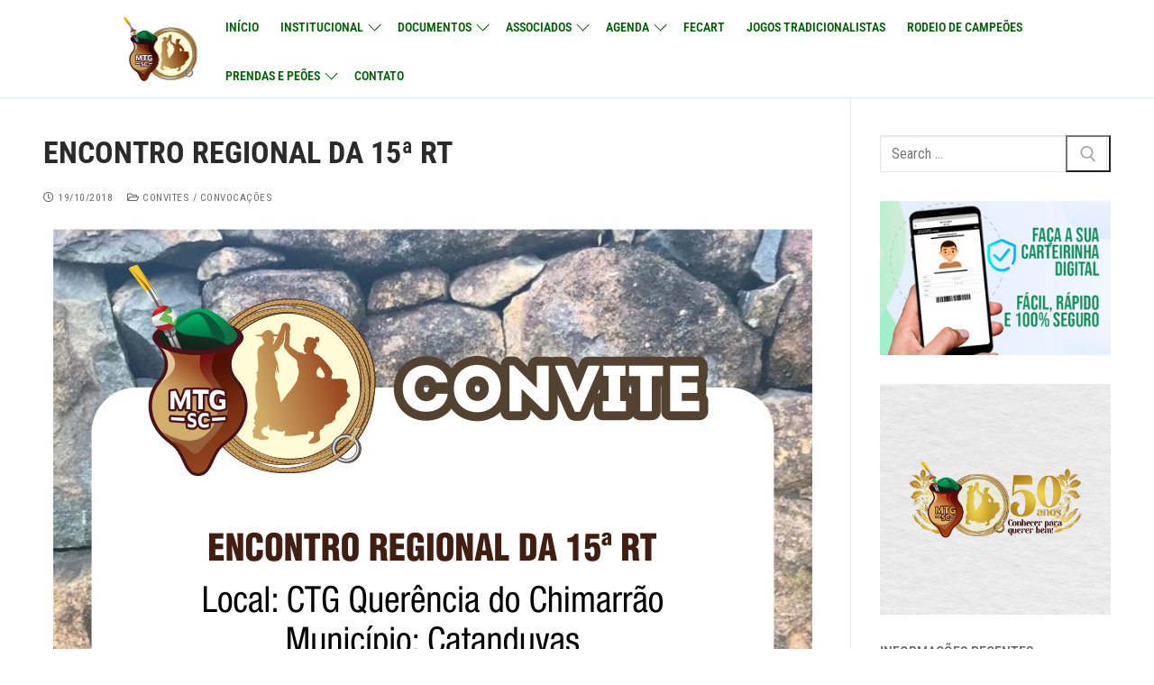

--- FILE ---
content_type: text/html; charset=UTF-8
request_url: https://www.mtgsc.com.br/encontro-regional-da-15a-rt/
body_size: 151159
content:
<!doctype html>
<html lang="pt-BR">
<head>
	<meta charset="UTF-8">
	<meta name="viewport" content="width=device-width, initial-scale=1, maximum-scale=10.0, user-scalable=yes">
	<link rel="profile" href="https://gmpg.org/xfn/11">
	    <script>
      var bwg_admin_ajax = 'https://www.mtgsc.com.br/wp-admin/admin-ajax.php?action=shortcode_bwg';
      var bwg_ajax_url = 'https://www.mtgsc.com.br/wp-admin/admin-ajax.php?action';
      var bwg_plugin_url = 'https://www.mtgsc.com.br/wp-content/plugins/photo-gallery';
      document.addEventListener('DOMContentLoaded', function(){ // Analog of $(document).ready(function(){
        bwg_check_ready = function () {}
        document.onkeyup = function(e){
          if ( e.key == 'Escape' ) {
            bwg_remove_loading_block();
          }
        };
      });

      // Set shortcode popup dimensions.
      function bwg_set_shortcode_popup_dimensions() {
        var H = jQuery(window).height(), W = jQuery(window).width();
        jQuery("#TB_title").hide().first().show();
        // New
        var tbWindow = jQuery('#TB_window');
        if (tbWindow.size()) {
          tbWindow.width(W).height(H);
          jQuery('#TB_iframeContent').width(W).height(H);
          tbWindow.attr('style',
            'top:'+ '0px !important;' +
            'left:' + '0px !important;' +
            'margin-left:' + '0;' +
            'z-index:' + '1000500;' +
            'max-width:' + 'none;' +
            'max-height:' + 'none;' +
            '-moz-transform:' + 'none;' +
            '-webkit-transform:' + 'none'
          );
        }
        // Edit
        var tbWindow = jQuery('.mce-window[aria-label="Photo Gallery"]');
        if (tbWindow.length) {
          // To prevent wp centering window with old sizes.
          setTimeout(function() {
            tbWindow.width(W).height(H);
            tbWindow.css({'top': 0, 'left': 0, 'margin-left': '0', 'z-index': '1000500'});
            tbWindow.find('.mce-window-body').width(W).height(H);
          }, 10);
        }
      }
      // Create loading block.
      function bwg_create_loading_block() {
        jQuery('body').append('<div class="loading_div" style="display:block; width: 100%; height: 100%; opacity: 0.6; position: fixed; background-color: #000000; background-image: url('+ bwg_plugin_url +'/images/spinner.gif); background-position: center; background-repeat: no-repeat; background-size: 50px; z-index: 1001000; top: 0; left: 0;"></div>');
      }
      // Remove loading block.
      function bwg_remove_loading_block() {
        jQuery(".loading_div", window.parent.document).remove();
        jQuery('.loading_div').remove();
      }
	  </script>
    <meta name='robots' content='index, follow, max-image-preview:large, max-snippet:-1, max-video-preview:-1' />

	<!-- This site is optimized with the Yoast SEO plugin v26.8 - https://yoast.com/product/yoast-seo-wordpress/ -->
	<title>ENCONTRO REGIONAL DA 15ª RT - MTG/SC - Movimento Tradicionalista Gaúcho do Estado de Santa Catarina</title>
	<link rel="canonical" href="https://www.mtgsc.com.br/encontro-regional-da-15a-rt/" />
	<meta property="og:locale" content="pt_BR" />
	<meta property="og:type" content="article" />
	<meta property="og:title" content="ENCONTRO REGIONAL DA 15ª RT - MTG/SC - Movimento Tradicionalista Gaúcho do Estado de Santa Catarina" />
	<meta property="og:url" content="https://www.mtgsc.com.br/encontro-regional-da-15a-rt/" />
	<meta property="og:site_name" content="MTG/SC - Movimento Tradicionalista Gaúcho do Estado de Santa Catarina" />
	<meta property="article:publisher" content="https://www.facebook.com/MTGSC" />
	<meta property="article:published_time" content="2018-10-19T12:47:23+00:00" />
	<meta property="og:image" content="https://www.mtgsc.com.br/wp-content/uploads/2018/10/titulo_materia_mtgsc3.png" />
	<meta property="og:image:width" content="400" />
	<meta property="og:image:height" content="210" />
	<meta property="og:image:type" content="image/png" />
	<meta name="author" content="MTG SC" />
	<meta name="twitter:card" content="summary_large_image" />
	<meta name="twitter:label1" content="Escrito por" />
	<meta name="twitter:data1" content="MTG SC" />
	<script type="application/ld+json" class="yoast-schema-graph">{"@context":"https://schema.org","@graph":[{"@type":"Article","@id":"https://www.mtgsc.com.br/encontro-regional-da-15a-rt/#article","isPartOf":{"@id":"https://www.mtgsc.com.br/encontro-regional-da-15a-rt/"},"author":{"name":"MTG SC","@id":"https://www.mtgsc.com.br/#/schema/person/1c4296606d2ecd39b312666110caacd2"},"headline":"ENCONTRO REGIONAL DA 15ª RT","datePublished":"2018-10-19T12:47:23+00:00","mainEntityOfPage":{"@id":"https://www.mtgsc.com.br/encontro-regional-da-15a-rt/"},"wordCount":4,"commentCount":0,"publisher":{"@id":"https://www.mtgsc.com.br/#organization"},"image":{"@id":"https://www.mtgsc.com.br/encontro-regional-da-15a-rt/#primaryimage"},"thumbnailUrl":"https://www.mtgsc.com.br/wp-content/uploads/2018/10/titulo_materia_mtgsc3.png","articleSection":["Convites / Convocações","Notícias"],"inLanguage":"pt-BR","potentialAction":[{"@type":"CommentAction","name":"Comment","target":["https://www.mtgsc.com.br/encontro-regional-da-15a-rt/#respond"]}]},{"@type":"WebPage","@id":"https://www.mtgsc.com.br/encontro-regional-da-15a-rt/","url":"https://www.mtgsc.com.br/encontro-regional-da-15a-rt/","name":"ENCONTRO REGIONAL DA 15ª RT - MTG/SC - Movimento Tradicionalista Gaúcho do Estado de Santa Catarina","isPartOf":{"@id":"https://www.mtgsc.com.br/#website"},"primaryImageOfPage":{"@id":"https://www.mtgsc.com.br/encontro-regional-da-15a-rt/#primaryimage"},"image":{"@id":"https://www.mtgsc.com.br/encontro-regional-da-15a-rt/#primaryimage"},"thumbnailUrl":"https://www.mtgsc.com.br/wp-content/uploads/2018/10/titulo_materia_mtgsc3.png","datePublished":"2018-10-19T12:47:23+00:00","breadcrumb":{"@id":"https://www.mtgsc.com.br/encontro-regional-da-15a-rt/#breadcrumb"},"inLanguage":"pt-BR","potentialAction":[{"@type":"ReadAction","target":["https://www.mtgsc.com.br/encontro-regional-da-15a-rt/"]}]},{"@type":"ImageObject","inLanguage":"pt-BR","@id":"https://www.mtgsc.com.br/encontro-regional-da-15a-rt/#primaryimage","url":"https://www.mtgsc.com.br/wp-content/uploads/2018/10/titulo_materia_mtgsc3.png","contentUrl":"https://www.mtgsc.com.br/wp-content/uploads/2018/10/titulo_materia_mtgsc3.png","width":400,"height":210},{"@type":"BreadcrumbList","@id":"https://www.mtgsc.com.br/encontro-regional-da-15a-rt/#breadcrumb","itemListElement":[{"@type":"ListItem","position":1,"name":"Início","item":"https://www.mtgsc.com.br/"},{"@type":"ListItem","position":2,"name":"ENCONTRO REGIONAL DA 15ª RT"}]},{"@type":"WebSite","@id":"https://www.mtgsc.com.br/#website","url":"https://www.mtgsc.com.br/","name":"MTG/SC 50 ANOS","description":"Honrar a História e Construir o Futuro","publisher":{"@id":"https://www.mtgsc.com.br/#organization"},"potentialAction":[{"@type":"SearchAction","target":{"@type":"EntryPoint","urlTemplate":"https://www.mtgsc.com.br/?s={search_term_string}"},"query-input":{"@type":"PropertyValueSpecification","valueRequired":true,"valueName":"search_term_string"}}],"inLanguage":"pt-BR"},{"@type":"Organization","@id":"https://www.mtgsc.com.br/#organization","name":"MTG/SC - Movimento Tradicionalista Gaúcho de Santa Catarina","alternateName":"Movimento Tradicionalista Gaúcho de Santa Catarina","url":"https://www.mtgsc.com.br/","logo":{"@type":"ImageObject","inLanguage":"pt-BR","@id":"https://www.mtgsc.com.br/#/schema/logo/image/","url":"https://www.mtgsc.com.br/wp-content/uploads/2022/03/logo-2018-header-light.png","contentUrl":"https://www.mtgsc.com.br/wp-content/uploads/2022/03/logo-2018-header-light.png","width":169,"height":150,"caption":"MTG/SC - Movimento Tradicionalista Gaúcho de Santa Catarina"},"image":{"@id":"https://www.mtgsc.com.br/#/schema/logo/image/"},"sameAs":["https://www.facebook.com/MTGSC","https://www.instagram.com/mtgsc/"]},{"@type":"Person","@id":"https://www.mtgsc.com.br/#/schema/person/1c4296606d2ecd39b312666110caacd2","name":"MTG SC","image":{"@type":"ImageObject","inLanguage":"pt-BR","@id":"https://www.mtgsc.com.br/#/schema/person/image/","url":"https://secure.gravatar.com/avatar/8529d156fb07a1cf9a6a67aee8b7eb6a99e057416ea9649eeda06332bb9ea173?s=96&d=mm&r=g","contentUrl":"https://secure.gravatar.com/avatar/8529d156fb07a1cf9a6a67aee8b7eb6a99e057416ea9649eeda06332bb9ea173?s=96&d=mm&r=g","caption":"MTG SC"},"url":"https://www.mtgsc.com.br/author/mtgsc/"}]}</script>
	<!-- / Yoast SEO plugin. -->


<link rel='dns-prefetch' href='//www.googletagmanager.com' />
<link rel='dns-prefetch' href='//fonts.googleapis.com' />
<link href='https://fonts.gstatic.com' crossorigin rel='preconnect' />
<link rel="alternate" type="application/rss+xml" title="Feed para MTG/SC - Movimento Tradicionalista Gaúcho do Estado de Santa Catarina &raquo;" href="https://www.mtgsc.com.br/feed/" />
<link rel="alternate" type="application/rss+xml" title="Feed de comentários para MTG/SC - Movimento Tradicionalista Gaúcho do Estado de Santa Catarina &raquo;" href="https://www.mtgsc.com.br/comments/feed/" />
<link rel="alternate" type="text/calendar" title="MTG/SC - Movimento Tradicionalista Gaúcho do Estado de Santa Catarina &raquo; do iCal Feed" href="https://www.mtgsc.com.br/calendario/?ical=1" />
<link rel="alternate" type="application/rss+xml" title="Feed de comentários para MTG/SC - Movimento Tradicionalista Gaúcho do Estado de Santa Catarina &raquo; ENCONTRO REGIONAL DA 15ª RT" href="https://www.mtgsc.com.br/encontro-regional-da-15a-rt/feed/" />
<style id='wp-img-auto-sizes-contain-inline-css' type='text/css'>
img:is([sizes=auto i],[sizes^="auto," i]){contain-intrinsic-size:3000px 1500px}
/*# sourceURL=wp-img-auto-sizes-contain-inline-css */
</style>
<link rel='stylesheet' id='tribe-ext-calendar-widget-areas-css' href='https://www.mtgsc.com.br/wp-content/plugins/tribe-ext-calendar-widget-areas/src/resources/css/tribe-ext-calendar-widget-areas.css?ver=1.1.0' type='text/css' media='all' />
<link rel='stylesheet' id='embedpress-css-css' href='https://www.mtgsc.com.br/wp-content/plugins/embedpress/assets/css/embedpress.css?ver=1767795717' type='text/css' media='all' />
<link rel='stylesheet' id='embedpress-blocks-style-css' href='https://www.mtgsc.com.br/wp-content/plugins/embedpress/assets/css/blocks.build.css?ver=1767795717' type='text/css' media='all' />
<link rel='stylesheet' id='embedpress-lazy-load-css-css' href='https://www.mtgsc.com.br/wp-content/plugins/embedpress/assets/css/lazy-load.css?ver=1767795717' type='text/css' media='all' />
<style id='wp-emoji-styles-inline-css' type='text/css'>

	img.wp-smiley, img.emoji {
		display: inline !important;
		border: none !important;
		box-shadow: none !important;
		height: 1em !important;
		width: 1em !important;
		margin: 0 0.07em !important;
		vertical-align: -0.1em !important;
		background: none !important;
		padding: 0 !important;
	}
/*# sourceURL=wp-emoji-styles-inline-css */
</style>
<link rel='stylesheet' id='wp-block-library-css' href='https://www.mtgsc.com.br/wp-includes/css/dist/block-library/style.min.css?ver=6.9' type='text/css' media='all' />
<style id='wp-block-image-inline-css' type='text/css'>
.wp-block-image>a,.wp-block-image>figure>a{display:inline-block}.wp-block-image img{box-sizing:border-box;height:auto;max-width:100%;vertical-align:bottom}@media not (prefers-reduced-motion){.wp-block-image img.hide{visibility:hidden}.wp-block-image img.show{animation:show-content-image .4s}}.wp-block-image[style*=border-radius] img,.wp-block-image[style*=border-radius]>a{border-radius:inherit}.wp-block-image.has-custom-border img{box-sizing:border-box}.wp-block-image.aligncenter{text-align:center}.wp-block-image.alignfull>a,.wp-block-image.alignwide>a{width:100%}.wp-block-image.alignfull img,.wp-block-image.alignwide img{height:auto;width:100%}.wp-block-image .aligncenter,.wp-block-image .alignleft,.wp-block-image .alignright,.wp-block-image.aligncenter,.wp-block-image.alignleft,.wp-block-image.alignright{display:table}.wp-block-image .aligncenter>figcaption,.wp-block-image .alignleft>figcaption,.wp-block-image .alignright>figcaption,.wp-block-image.aligncenter>figcaption,.wp-block-image.alignleft>figcaption,.wp-block-image.alignright>figcaption{caption-side:bottom;display:table-caption}.wp-block-image .alignleft{float:left;margin:.5em 1em .5em 0}.wp-block-image .alignright{float:right;margin:.5em 0 .5em 1em}.wp-block-image .aligncenter{margin-left:auto;margin-right:auto}.wp-block-image :where(figcaption){margin-bottom:1em;margin-top:.5em}.wp-block-image.is-style-circle-mask img{border-radius:9999px}@supports ((-webkit-mask-image:none) or (mask-image:none)) or (-webkit-mask-image:none){.wp-block-image.is-style-circle-mask img{border-radius:0;-webkit-mask-image:url('data:image/svg+xml;utf8,<svg viewBox="0 0 100 100" xmlns="http://www.w3.org/2000/svg"><circle cx="50" cy="50" r="50"/></svg>');mask-image:url('data:image/svg+xml;utf8,<svg viewBox="0 0 100 100" xmlns="http://www.w3.org/2000/svg"><circle cx="50" cy="50" r="50"/></svg>');mask-mode:alpha;-webkit-mask-position:center;mask-position:center;-webkit-mask-repeat:no-repeat;mask-repeat:no-repeat;-webkit-mask-size:contain;mask-size:contain}}:root :where(.wp-block-image.is-style-rounded img,.wp-block-image .is-style-rounded img){border-radius:9999px}.wp-block-image figure{margin:0}.wp-lightbox-container{display:flex;flex-direction:column;position:relative}.wp-lightbox-container img{cursor:zoom-in}.wp-lightbox-container img:hover+button{opacity:1}.wp-lightbox-container button{align-items:center;backdrop-filter:blur(16px) saturate(180%);background-color:#5a5a5a40;border:none;border-radius:4px;cursor:zoom-in;display:flex;height:20px;justify-content:center;opacity:0;padding:0;position:absolute;right:16px;text-align:center;top:16px;width:20px;z-index:100}@media not (prefers-reduced-motion){.wp-lightbox-container button{transition:opacity .2s ease}}.wp-lightbox-container button:focus-visible{outline:3px auto #5a5a5a40;outline:3px auto -webkit-focus-ring-color;outline-offset:3px}.wp-lightbox-container button:hover{cursor:pointer;opacity:1}.wp-lightbox-container button:focus{opacity:1}.wp-lightbox-container button:focus,.wp-lightbox-container button:hover,.wp-lightbox-container button:not(:hover):not(:active):not(.has-background){background-color:#5a5a5a40;border:none}.wp-lightbox-overlay{box-sizing:border-box;cursor:zoom-out;height:100vh;left:0;overflow:hidden;position:fixed;top:0;visibility:hidden;width:100%;z-index:100000}.wp-lightbox-overlay .close-button{align-items:center;cursor:pointer;display:flex;justify-content:center;min-height:40px;min-width:40px;padding:0;position:absolute;right:calc(env(safe-area-inset-right) + 16px);top:calc(env(safe-area-inset-top) + 16px);z-index:5000000}.wp-lightbox-overlay .close-button:focus,.wp-lightbox-overlay .close-button:hover,.wp-lightbox-overlay .close-button:not(:hover):not(:active):not(.has-background){background:none;border:none}.wp-lightbox-overlay .lightbox-image-container{height:var(--wp--lightbox-container-height);left:50%;overflow:hidden;position:absolute;top:50%;transform:translate(-50%,-50%);transform-origin:top left;width:var(--wp--lightbox-container-width);z-index:9999999999}.wp-lightbox-overlay .wp-block-image{align-items:center;box-sizing:border-box;display:flex;height:100%;justify-content:center;margin:0;position:relative;transform-origin:0 0;width:100%;z-index:3000000}.wp-lightbox-overlay .wp-block-image img{height:var(--wp--lightbox-image-height);min-height:var(--wp--lightbox-image-height);min-width:var(--wp--lightbox-image-width);width:var(--wp--lightbox-image-width)}.wp-lightbox-overlay .wp-block-image figcaption{display:none}.wp-lightbox-overlay button{background:none;border:none}.wp-lightbox-overlay .scrim{background-color:#fff;height:100%;opacity:.9;position:absolute;width:100%;z-index:2000000}.wp-lightbox-overlay.active{visibility:visible}@media not (prefers-reduced-motion){.wp-lightbox-overlay.active{animation:turn-on-visibility .25s both}.wp-lightbox-overlay.active img{animation:turn-on-visibility .35s both}.wp-lightbox-overlay.show-closing-animation:not(.active){animation:turn-off-visibility .35s both}.wp-lightbox-overlay.show-closing-animation:not(.active) img{animation:turn-off-visibility .25s both}.wp-lightbox-overlay.zoom.active{animation:none;opacity:1;visibility:visible}.wp-lightbox-overlay.zoom.active .lightbox-image-container{animation:lightbox-zoom-in .4s}.wp-lightbox-overlay.zoom.active .lightbox-image-container img{animation:none}.wp-lightbox-overlay.zoom.active .scrim{animation:turn-on-visibility .4s forwards}.wp-lightbox-overlay.zoom.show-closing-animation:not(.active){animation:none}.wp-lightbox-overlay.zoom.show-closing-animation:not(.active) .lightbox-image-container{animation:lightbox-zoom-out .4s}.wp-lightbox-overlay.zoom.show-closing-animation:not(.active) .lightbox-image-container img{animation:none}.wp-lightbox-overlay.zoom.show-closing-animation:not(.active) .scrim{animation:turn-off-visibility .4s forwards}}@keyframes show-content-image{0%{visibility:hidden}99%{visibility:hidden}to{visibility:visible}}@keyframes turn-on-visibility{0%{opacity:0}to{opacity:1}}@keyframes turn-off-visibility{0%{opacity:1;visibility:visible}99%{opacity:0;visibility:visible}to{opacity:0;visibility:hidden}}@keyframes lightbox-zoom-in{0%{transform:translate(calc((-100vw + var(--wp--lightbox-scrollbar-width))/2 + var(--wp--lightbox-initial-left-position)),calc(-50vh + var(--wp--lightbox-initial-top-position))) scale(var(--wp--lightbox-scale))}to{transform:translate(-50%,-50%) scale(1)}}@keyframes lightbox-zoom-out{0%{transform:translate(-50%,-50%) scale(1);visibility:visible}99%{visibility:visible}to{transform:translate(calc((-100vw + var(--wp--lightbox-scrollbar-width))/2 + var(--wp--lightbox-initial-left-position)),calc(-50vh + var(--wp--lightbox-initial-top-position))) scale(var(--wp--lightbox-scale));visibility:hidden}}
/*# sourceURL=https://www.mtgsc.com.br/wp-includes/blocks/image/style.min.css */
</style>
<style id='wp-block-group-inline-css' type='text/css'>
.wp-block-group{box-sizing:border-box}:where(.wp-block-group.wp-block-group-is-layout-constrained){position:relative}
/*# sourceURL=https://www.mtgsc.com.br/wp-includes/blocks/group/style.min.css */
</style>
<style id='global-styles-inline-css' type='text/css'>
:root{--wp--preset--aspect-ratio--square: 1;--wp--preset--aspect-ratio--4-3: 4/3;--wp--preset--aspect-ratio--3-4: 3/4;--wp--preset--aspect-ratio--3-2: 3/2;--wp--preset--aspect-ratio--2-3: 2/3;--wp--preset--aspect-ratio--16-9: 16/9;--wp--preset--aspect-ratio--9-16: 9/16;--wp--preset--color--black: #000000;--wp--preset--color--cyan-bluish-gray: #abb8c3;--wp--preset--color--white: #ffffff;--wp--preset--color--pale-pink: #f78da7;--wp--preset--color--vivid-red: #cf2e2e;--wp--preset--color--luminous-vivid-orange: #ff6900;--wp--preset--color--luminous-vivid-amber: #fcb900;--wp--preset--color--light-green-cyan: #7bdcb5;--wp--preset--color--vivid-green-cyan: #00d084;--wp--preset--color--pale-cyan-blue: #8ed1fc;--wp--preset--color--vivid-cyan-blue: #0693e3;--wp--preset--color--vivid-purple: #9b51e0;--wp--preset--gradient--vivid-cyan-blue-to-vivid-purple: linear-gradient(135deg,rgb(6,147,227) 0%,rgb(155,81,224) 100%);--wp--preset--gradient--light-green-cyan-to-vivid-green-cyan: linear-gradient(135deg,rgb(122,220,180) 0%,rgb(0,208,130) 100%);--wp--preset--gradient--luminous-vivid-amber-to-luminous-vivid-orange: linear-gradient(135deg,rgb(252,185,0) 0%,rgb(255,105,0) 100%);--wp--preset--gradient--luminous-vivid-orange-to-vivid-red: linear-gradient(135deg,rgb(255,105,0) 0%,rgb(207,46,46) 100%);--wp--preset--gradient--very-light-gray-to-cyan-bluish-gray: linear-gradient(135deg,rgb(238,238,238) 0%,rgb(169,184,195) 100%);--wp--preset--gradient--cool-to-warm-spectrum: linear-gradient(135deg,rgb(74,234,220) 0%,rgb(151,120,209) 20%,rgb(207,42,186) 40%,rgb(238,44,130) 60%,rgb(251,105,98) 80%,rgb(254,248,76) 100%);--wp--preset--gradient--blush-light-purple: linear-gradient(135deg,rgb(255,206,236) 0%,rgb(152,150,240) 100%);--wp--preset--gradient--blush-bordeaux: linear-gradient(135deg,rgb(254,205,165) 0%,rgb(254,45,45) 50%,rgb(107,0,62) 100%);--wp--preset--gradient--luminous-dusk: linear-gradient(135deg,rgb(255,203,112) 0%,rgb(199,81,192) 50%,rgb(65,88,208) 100%);--wp--preset--gradient--pale-ocean: linear-gradient(135deg,rgb(255,245,203) 0%,rgb(182,227,212) 50%,rgb(51,167,181) 100%);--wp--preset--gradient--electric-grass: linear-gradient(135deg,rgb(202,248,128) 0%,rgb(113,206,126) 100%);--wp--preset--gradient--midnight: linear-gradient(135deg,rgb(2,3,129) 0%,rgb(40,116,252) 100%);--wp--preset--font-size--small: 13px;--wp--preset--font-size--medium: 20px;--wp--preset--font-size--large: 36px;--wp--preset--font-size--x-large: 42px;--wp--preset--font-family--roboto-condensed: Roboto Condensed;--wp--preset--spacing--20: 0.44rem;--wp--preset--spacing--30: 0.67rem;--wp--preset--spacing--40: 1rem;--wp--preset--spacing--50: 1.5rem;--wp--preset--spacing--60: 2.25rem;--wp--preset--spacing--70: 3.38rem;--wp--preset--spacing--80: 5.06rem;--wp--preset--shadow--natural: 6px 6px 9px rgba(0, 0, 0, 0.2);--wp--preset--shadow--deep: 12px 12px 50px rgba(0, 0, 0, 0.4);--wp--preset--shadow--sharp: 6px 6px 0px rgba(0, 0, 0, 0.2);--wp--preset--shadow--outlined: 6px 6px 0px -3px rgb(255, 255, 255), 6px 6px rgb(0, 0, 0);--wp--preset--shadow--crisp: 6px 6px 0px rgb(0, 0, 0);}:where(.is-layout-flex){gap: 0.5em;}:where(.is-layout-grid){gap: 0.5em;}body .is-layout-flex{display: flex;}.is-layout-flex{flex-wrap: wrap;align-items: center;}.is-layout-flex > :is(*, div){margin: 0;}body .is-layout-grid{display: grid;}.is-layout-grid > :is(*, div){margin: 0;}:where(.wp-block-columns.is-layout-flex){gap: 2em;}:where(.wp-block-columns.is-layout-grid){gap: 2em;}:where(.wp-block-post-template.is-layout-flex){gap: 1.25em;}:where(.wp-block-post-template.is-layout-grid){gap: 1.25em;}.has-black-color{color: var(--wp--preset--color--black) !important;}.has-cyan-bluish-gray-color{color: var(--wp--preset--color--cyan-bluish-gray) !important;}.has-white-color{color: var(--wp--preset--color--white) !important;}.has-pale-pink-color{color: var(--wp--preset--color--pale-pink) !important;}.has-vivid-red-color{color: var(--wp--preset--color--vivid-red) !important;}.has-luminous-vivid-orange-color{color: var(--wp--preset--color--luminous-vivid-orange) !important;}.has-luminous-vivid-amber-color{color: var(--wp--preset--color--luminous-vivid-amber) !important;}.has-light-green-cyan-color{color: var(--wp--preset--color--light-green-cyan) !important;}.has-vivid-green-cyan-color{color: var(--wp--preset--color--vivid-green-cyan) !important;}.has-pale-cyan-blue-color{color: var(--wp--preset--color--pale-cyan-blue) !important;}.has-vivid-cyan-blue-color{color: var(--wp--preset--color--vivid-cyan-blue) !important;}.has-vivid-purple-color{color: var(--wp--preset--color--vivid-purple) !important;}.has-black-background-color{background-color: var(--wp--preset--color--black) !important;}.has-cyan-bluish-gray-background-color{background-color: var(--wp--preset--color--cyan-bluish-gray) !important;}.has-white-background-color{background-color: var(--wp--preset--color--white) !important;}.has-pale-pink-background-color{background-color: var(--wp--preset--color--pale-pink) !important;}.has-vivid-red-background-color{background-color: var(--wp--preset--color--vivid-red) !important;}.has-luminous-vivid-orange-background-color{background-color: var(--wp--preset--color--luminous-vivid-orange) !important;}.has-luminous-vivid-amber-background-color{background-color: var(--wp--preset--color--luminous-vivid-amber) !important;}.has-light-green-cyan-background-color{background-color: var(--wp--preset--color--light-green-cyan) !important;}.has-vivid-green-cyan-background-color{background-color: var(--wp--preset--color--vivid-green-cyan) !important;}.has-pale-cyan-blue-background-color{background-color: var(--wp--preset--color--pale-cyan-blue) !important;}.has-vivid-cyan-blue-background-color{background-color: var(--wp--preset--color--vivid-cyan-blue) !important;}.has-vivid-purple-background-color{background-color: var(--wp--preset--color--vivid-purple) !important;}.has-black-border-color{border-color: var(--wp--preset--color--black) !important;}.has-cyan-bluish-gray-border-color{border-color: var(--wp--preset--color--cyan-bluish-gray) !important;}.has-white-border-color{border-color: var(--wp--preset--color--white) !important;}.has-pale-pink-border-color{border-color: var(--wp--preset--color--pale-pink) !important;}.has-vivid-red-border-color{border-color: var(--wp--preset--color--vivid-red) !important;}.has-luminous-vivid-orange-border-color{border-color: var(--wp--preset--color--luminous-vivid-orange) !important;}.has-luminous-vivid-amber-border-color{border-color: var(--wp--preset--color--luminous-vivid-amber) !important;}.has-light-green-cyan-border-color{border-color: var(--wp--preset--color--light-green-cyan) !important;}.has-vivid-green-cyan-border-color{border-color: var(--wp--preset--color--vivid-green-cyan) !important;}.has-pale-cyan-blue-border-color{border-color: var(--wp--preset--color--pale-cyan-blue) !important;}.has-vivid-cyan-blue-border-color{border-color: var(--wp--preset--color--vivid-cyan-blue) !important;}.has-vivid-purple-border-color{border-color: var(--wp--preset--color--vivid-purple) !important;}.has-vivid-cyan-blue-to-vivid-purple-gradient-background{background: var(--wp--preset--gradient--vivid-cyan-blue-to-vivid-purple) !important;}.has-light-green-cyan-to-vivid-green-cyan-gradient-background{background: var(--wp--preset--gradient--light-green-cyan-to-vivid-green-cyan) !important;}.has-luminous-vivid-amber-to-luminous-vivid-orange-gradient-background{background: var(--wp--preset--gradient--luminous-vivid-amber-to-luminous-vivid-orange) !important;}.has-luminous-vivid-orange-to-vivid-red-gradient-background{background: var(--wp--preset--gradient--luminous-vivid-orange-to-vivid-red) !important;}.has-very-light-gray-to-cyan-bluish-gray-gradient-background{background: var(--wp--preset--gradient--very-light-gray-to-cyan-bluish-gray) !important;}.has-cool-to-warm-spectrum-gradient-background{background: var(--wp--preset--gradient--cool-to-warm-spectrum) !important;}.has-blush-light-purple-gradient-background{background: var(--wp--preset--gradient--blush-light-purple) !important;}.has-blush-bordeaux-gradient-background{background: var(--wp--preset--gradient--blush-bordeaux) !important;}.has-luminous-dusk-gradient-background{background: var(--wp--preset--gradient--luminous-dusk) !important;}.has-pale-ocean-gradient-background{background: var(--wp--preset--gradient--pale-ocean) !important;}.has-electric-grass-gradient-background{background: var(--wp--preset--gradient--electric-grass) !important;}.has-midnight-gradient-background{background: var(--wp--preset--gradient--midnight) !important;}.has-small-font-size{font-size: var(--wp--preset--font-size--small) !important;}.has-medium-font-size{font-size: var(--wp--preset--font-size--medium) !important;}.has-large-font-size{font-size: var(--wp--preset--font-size--large) !important;}.has-x-large-font-size{font-size: var(--wp--preset--font-size--x-large) !important;}.has-roboto-condensed-font-family{font-family: var(--wp--preset--font-family--roboto-condensed) !important;}
/*# sourceURL=global-styles-inline-css */
</style>

<style id='classic-theme-styles-inline-css' type='text/css'>
/*! This file is auto-generated */
.wp-block-button__link{color:#fff;background-color:#32373c;border-radius:9999px;box-shadow:none;text-decoration:none;padding:calc(.667em + 2px) calc(1.333em + 2px);font-size:1.125em}.wp-block-file__button{background:#32373c;color:#fff;text-decoration:none}
/*# sourceURL=/wp-includes/css/classic-themes.min.css */
</style>
<link rel='stylesheet' id='labb-frontend-styles-css' href='https://www.mtgsc.com.br/wp-content/plugins/addons-for-beaver-builder/assets/css/labb-frontend.css?ver=3.9.2' type='text/css' media='all' />
<link rel='stylesheet' id='labb-icomoon-styles-css' href='https://www.mtgsc.com.br/wp-content/plugins/addons-for-beaver-builder/assets/css/icomoon.css?ver=3.9.2' type='text/css' media='all' />
<link rel='stylesheet' id='bwg_fonts-css' href='https://www.mtgsc.com.br/wp-content/plugins/photo-gallery/css/bwg-fonts/fonts.css?ver=0.0.1' type='text/css' media='all' />
<link rel='stylesheet' id='sumoselect-css' href='https://www.mtgsc.com.br/wp-content/plugins/photo-gallery/css/sumoselect.min.css?ver=3.4.6' type='text/css' media='all' />
<link rel='stylesheet' id='mCustomScrollbar-css' href='https://www.mtgsc.com.br/wp-content/plugins/photo-gallery/css/jquery.mCustomScrollbar.min.css?ver=3.1.5' type='text/css' media='all' />
<link rel='stylesheet' id='bwg_googlefonts-css' href='https://fonts.googleapis.com/css?family=Ubuntu&#038;subset=greek,latin,greek-ext,vietnamese,cyrillic-ext,latin-ext,cyrillic' type='text/css' media='all' />
<link rel='stylesheet' id='bwg_frontend-css' href='https://www.mtgsc.com.br/wp-content/plugins/photo-gallery/css/styles.min.css?ver=1.8.37' type='text/css' media='all' />
<link rel='stylesheet' id='font-awesome-5-css' href='https://www.mtgsc.com.br/wp-content/plugins/beaver-builder-lite-version/fonts/fontawesome/5.15.4/css/all.min.css?ver=2.9.4.2' type='text/css' media='all' />
<link rel='stylesheet' id='font-awesome-css' href='https://www.mtgsc.com.br/wp-content/plugins/beaver-builder-lite-version/fonts/fontawesome/5.15.4/css/v4-shims.min.css?ver=2.9.4.2' type='text/css' media='all' />
<link rel='stylesheet' id='customify-google-font-css' href='//fonts.googleapis.com/css?family=Roboto+Condensed%3A300%2C300i%2C400%2C400i%2C700%2C700i&#038;display=swap&#038;ver=0.4.13' type='text/css' media='all' />
<link rel='stylesheet' id='customify-style-css' href='https://www.mtgsc.com.br/wp-content/themes/customify/style.min.css?ver=0.4.13' type='text/css' media='all' />
<style id='customify-style-inline-css' type='text/css'>
.header-top .header--row-inner,body:not(.fl-builder-edit) .button,body:not(.fl-builder-edit) button:not(.menu-mobile-toggle, .components-button, .customize-partial-edit-shortcut-button),body:not(.fl-builder-edit) input[type="button"]:not(.ed_button),button.button,input[type="button"]:not(.ed_button, .components-button, .customize-partial-edit-shortcut-button),input[type="reset"]:not(.components-button, .customize-partial-edit-shortcut-button),input[type="submit"]:not(.components-button, .customize-partial-edit-shortcut-button),.pagination .nav-links > *:hover,.pagination .nav-links span,.nav-menu-desktop.style-full-height .primary-menu-ul > li.current-menu-item > a,.nav-menu-desktop.style-full-height .primary-menu-ul > li.current-menu-ancestor > a,.nav-menu-desktop.style-full-height .primary-menu-ul > li > a:hover,.posts-layout .readmore-button:hover{    background-color: #000000;}.posts-layout .readmore-button {color: #000000;}.pagination .nav-links > *:hover,.pagination .nav-links span,.entry-single .tags-links a:hover,.entry-single .cat-links a:hover,.posts-layout .readmore-button,.posts-layout .readmore-button:hover{    border-color: #000000;}.customify-builder-btn{    background-color: #2b6d14;}body{    color: #686868;}abbr, acronym {    border-bottom-color: #686868;}a                {                    color: #016306;}a:hover,a:focus,.link-meta:hover, .link-meta a:hover{    color: #111111;}h2 + h3,.comments-area h2 + .comments-title,.h2 + h3,.comments-area .h2 + .comments-title,.page-breadcrumb {    border-top-color: #eaecee;}blockquote,.site-content .widget-area .menu li.current-menu-item > a:before{    border-left-color: #eaecee;}@media screen and (min-width: 64em) {    .comment-list .children li.comment {        border-left-color: #eaecee;    }    .comment-list .children li.comment:after {        background-color: #eaecee;    }}.page-titlebar, .page-breadcrumb,.posts-layout .entry-inner {    border-bottom-color: #eaecee;}.header-search-form .search-field,.entry-content .page-links a,.header-search-modal,.pagination .nav-links > *,.entry-footer .tags-links a, .entry-footer .cat-links a,.search .content-area article,.site-content .widget-area .menu li.current-menu-item > a,.posts-layout .entry-inner,.post-navigation .nav-links,article.comment .comment-meta,.widget-area .widget_pages li a, .widget-area .widget_categories li a, .widget-area .widget_archive li a, .widget-area .widget_meta li a, .widget-area .widget_nav_menu li a, .widget-area .widget_product_categories li a, .widget-area .widget_recent_entries li a, .widget-area .widget_rss li a,.widget-area .widget_recent_comments li{    border-color: #eaecee;}.header-search-modal::before {    border-top-color: #eaecee;    border-left-color: #eaecee;}@media screen and (min-width: 48em) {    .content-sidebar.sidebar_vertical_border .content-area {        border-right-color: #eaecee;    }    .sidebar-content.sidebar_vertical_border .content-area {        border-left-color: #eaecee;    }    .sidebar-sidebar-content.sidebar_vertical_border .sidebar-primary {        border-right-color: #eaecee;    }    .sidebar-sidebar-content.sidebar_vertical_border .sidebar-secondary {        border-right-color: #eaecee;    }    .content-sidebar-sidebar.sidebar_vertical_border .sidebar-primary {        border-left-color: #eaecee;    }    .content-sidebar-sidebar.sidebar_vertical_border .sidebar-secondary {        border-left-color: #eaecee;    }    .sidebar-content-sidebar.sidebar_vertical_border .content-area {        border-left-color: #eaecee;        border-right-color: #eaecee;    }    .sidebar-content-sidebar.sidebar_vertical_border .content-area {        border-left-color: #eaecee;        border-right-color: #eaecee;    }}article.comment .comment-post-author {background: #6d6d6d;}.pagination .nav-links > *,.link-meta,.link-meta a,.color-meta,.entry-single .tags-links:before,.entry-single .cats-links:before{    color: #6d6d6d;}h1, h2, h3, h4, h5, h6 { color: #2b2b2b;}.site-content .widget-title { color: #444444;}.entry-content h3, .wp-block h3 {font-family: "Roboto Condensed";font-style: normal;font-weight: normal;font-size: 15px;}#page-cover {background-image: url("https://www.mtgsc.com.br/wp-content/themes/customify/assets/images/default-cover.jpg");}.header--row:not(.header--transparent).header-top .header--row-inner  {background-color: #016306;} .header--row:not(.header--transparent).header-bottom .header--row-inner  {background-color: #016306;border-style: none;} .sub-menu .li-duplicator {display:none !important;}.header-search_icon-item .header-search-modal  {border-style: solid;} .header-search_icon-item .search-field  {border-style: solid;} .dark-mode .header-search_box-item .search-form-fields, .header-search_box-item .search-form-fields  {border-style: solid;} .nav-menu-desktop.style-border-bottom .primary-menu-ul > li > a .link-before:before, .nav-menu-desktop.style-border-top .primary-menu-ul > li > a .link-before:before  { height: 3px; }.nav-menu-desktop.style-border-bottom .primary-menu-ul > li > a .link-before:before { bottom: -5px; } .nav-menu-desktop.style-border-top .primary-menu-ul > li > a .link-before:before { top: -5px; }.nav-menu-desktop.style-border-bottom .primary-menu-ul > li:hover > a .link-before:before,                 .nav-menu-desktop.style-border-bottom .primary-menu-ul > li.current-menu-item > a .link-before:before,                 .nav-menu-desktop.style-border-bottom .primary-menu-ul > li.current-menu-ancestor > a .link-before:before,                .nav-menu-desktop.style-border-top .primary-menu-ul > li:hover > a .link-before:before,                .nav-menu-desktop.style-border-top .primary-menu-ul > li.current-menu-item > a .link-before:before,                 .nav-menu-desktop.style-border-top .primary-menu-ul > li.current-menu-ancestor > a .link-before:before                { background-color: #016306; }.builder-item--primary-menu .nav-icon-angle { width: 10px; height: 10px; }.builder-item--primary-menu .nav-menu-desktop .primary-menu-ul > li > a  {color: #016306; text-decoration-color: #016306;background-color: #ffffff;border-style: none;box-shadow: 0px 0px 0px 0px #ffffff ;;} .header--row:not(.header--transparent) .builder-item--primary-menu .nav-menu-desktop .primary-menu-ul > li > a:hover, .header--row:not(.header--transparent) .builder-item--primary-menu .nav-menu-desktop .primary-menu-ul > li.current-menu-item > a, .header--row:not(.header--transparent) .builder-item--primary-menu .nav-menu-desktop .primary-menu-ul > li.current-menu-ancestor > a, .header--row:not(.header--transparent) .builder-item--primary-menu .nav-menu-desktop .primary-menu-ul > li.current-menu-parent > a  {color: #9dba2a; text-decoration-color: #9dba2a;border-style: none;} .builder-item--primary-menu .nav-menu-desktop .primary-menu-ul > li > a,.builder-item-sidebar .primary-menu-sidebar .primary-menu-ul > li > a {font-size: 14px;line-height: 24px;}.header-social-icons.customify-builder-social-icons.color-custom li a {color: #ffffff;}.builder-item--footer_copyright, .builder-item--footer_copyright p {font-family: "Roboto Condensed";font-weight: 300;font-size: 12px;line-height: 13px;}body  {background-color: #FFFFFF;} .site-content .content-area  {background-color: #FFFFFF;} /* CSS for desktop */#page-cover .page-cover-inner {min-height: 300px;}.header--row.header-top .customify-grid, .header--row.header-top .style-full-height .primary-menu-ul > li > a {min-height: 30px;}.header--row.header-main .customify-grid, .header--row.header-main .style-full-height .primary-menu-ul > li > a {min-height: 90px;}.header--row.header-bottom .customify-grid, .header--row.header-bottom .style-full-height .primary-menu-ul > li > a {min-height: 50px;}.header-menu-sidebar-inner {text-align: left;}.header--row .builder-first--html {text-align: right;}.site-header .site-branding img { max-width: 600px; } .site-header .cb-row--mobile .site-branding img { width: 600px; }.header--row .builder-first--logo {text-align: center;}.header--row .builder-first--nav-icon {text-align: right;}.header-search_icon-item .search-submit {margin-left: -40px;}.header-search_box-item .search-form-fields {width: 0px;}.header-search_box-item .search-submit{margin-left: -40px;} .header-search_box-item .woo_bootster_search .search-submit{margin-left: -40px;} .header-search_box-item .header-search-form button.search-submit{margin-left:-40px;}.header--row .builder-first--search_box {text-align: left;}.builder-item--primary-menu .nav-menu-desktop .primary-menu-ul > li  {margin-top: 6px;margin-right: -6px;margin-bottom: 0px;margin-left: 0px;} .header--row .builder-item--primary-menu, .builder-item.builder-item--group .item--inner.builder-item--primary-menu {margin-top: 0px;margin-right: 0px;margin-bottom: 0px;margin-left: 0px;}.header--row .builder-first--primary-menu {text-align: left;}.header--row .builder-first--social-icons {text-align: right;}.footer--row .builder-first--footer_copyright {text-align: center;}/* CSS for tablet */@media screen and (max-width: 1024px) { #page-cover .page-cover-inner {min-height: 250px;}.header--row .builder-first--nav-icon {text-align: right;}.header-search_icon-item .search-submit {margin-left: -40px;}.header-search_box-item .search-submit{margin-left: -40px;} .header-search_box-item .woo_bootster_search .search-submit{margin-left: -40px;} .header-search_box-item .header-search-form button.search-submit{margin-left:-40px;} }/* CSS for mobile */@media screen and (max-width: 568px) { #page-cover .page-cover-inner {min-height: 200px;}.header--row.header-top .customify-grid, .header--row.header-top .style-full-height .primary-menu-ul > li > a {min-height: 33px;}.header--row .builder-first--logo {text-align: center;}.header--row .builder-first--nav-icon {text-align: right;}.header-search_icon-item .search-submit {margin-left: -40px;}.header-search_box-item .search-submit{margin-left: -40px;} .header-search_box-item .woo_bootster_search .search-submit{margin-left: -40px;} .header-search_box-item .header-search-form button.search-submit{margin-left:-40px;} }
/*# sourceURL=customify-style-inline-css */
</style>
<script type="text/javascript" src="https://www.mtgsc.com.br/wp-includes/js/jquery/jquery.min.js?ver=3.7.1" id="jquery-core-js"></script>
<script type="text/javascript" src="https://www.mtgsc.com.br/wp-includes/js/jquery/jquery-migrate.min.js?ver=3.4.1" id="jquery-migrate-js"></script>
<script type="text/javascript" src="https://www.mtgsc.com.br/wp-content/plugins/photo-gallery/js/jquery.sumoselect.min.js?ver=3.4.6" id="sumoselect-js"></script>
<script type="text/javascript" src="https://www.mtgsc.com.br/wp-content/plugins/photo-gallery/js/tocca.min.js?ver=2.0.9" id="bwg_mobile-js"></script>
<script type="text/javascript" src="https://www.mtgsc.com.br/wp-content/plugins/photo-gallery/js/jquery.mCustomScrollbar.concat.min.js?ver=3.1.5" id="mCustomScrollbar-js"></script>
<script type="text/javascript" src="https://www.mtgsc.com.br/wp-content/plugins/photo-gallery/js/jquery.fullscreen.min.js?ver=0.6.0" id="jquery-fullscreen-js"></script>
<script type="text/javascript" id="bwg_frontend-js-extra">
/* <![CDATA[ */
var bwg_objectsL10n = {"bwg_field_required":"field is required.","bwg_mail_validation":"This is not a valid email address.","bwg_search_result":"There are no images matching your search.","bwg_select_tag":"Select Tag","bwg_order_by":"Order By","bwg_search":"Search","bwg_show_ecommerce":"Show Ecommerce","bwg_hide_ecommerce":"Hide Ecommerce","bwg_show_comments":"Show Comments","bwg_hide_comments":"Hide Comments","bwg_restore":"Restore","bwg_maximize":"Maximize","bwg_fullscreen":"Fullscreen","bwg_exit_fullscreen":"Exit Fullscreen","bwg_search_tag":"SEARCH...","bwg_tag_no_match":"No tags found","bwg_all_tags_selected":"All tags selected","bwg_tags_selected":"tags selected","play":"Play","pause":"Pause","is_pro":"","bwg_play":"Play","bwg_pause":"Pause","bwg_hide_info":"Hide info","bwg_show_info":"Show info","bwg_hide_rating":"Hide rating","bwg_show_rating":"Show rating","ok":"Ok","cancel":"Cancel","select_all":"Select all","lazy_load":"0","lazy_loader":"https://www.mtgsc.com.br/wp-content/plugins/photo-gallery/images/ajax_loader.png","front_ajax":"0","bwg_tag_see_all":"see all tags","bwg_tag_see_less":"see less tags"};
//# sourceURL=bwg_frontend-js-extra
/* ]]> */
</script>
<script type="text/javascript" src="https://www.mtgsc.com.br/wp-content/plugins/photo-gallery/js/scripts.min.js?ver=1.8.37" id="bwg_frontend-js"></script>

<!-- Snippet da etiqueta do Google (gtag.js) adicionado pelo Site Kit -->
<!-- Snippet do Google Análises adicionado pelo Site Kit -->
<script type="text/javascript" src="https://www.googletagmanager.com/gtag/js?id=GT-55JQVS5" id="google_gtagjs-js" async></script>
<script type="text/javascript" id="google_gtagjs-js-after">
/* <![CDATA[ */
window.dataLayer = window.dataLayer || [];function gtag(){dataLayer.push(arguments);}
gtag("set","linker",{"domains":["www.mtgsc.com.br"]});
gtag("js", new Date());
gtag("set", "developer_id.dZTNiMT", true);
gtag("config", "GT-55JQVS5");
//# sourceURL=google_gtagjs-js-after
/* ]]> */
</script>
<link rel="https://api.w.org/" href="https://www.mtgsc.com.br/wp-json/" /><link rel="alternate" title="JSON" type="application/json" href="https://www.mtgsc.com.br/wp-json/wp/v2/posts/1601" /><link rel="EditURI" type="application/rsd+xml" title="RSD" href="https://www.mtgsc.com.br/xmlrpc.php?rsd" />
<meta name="generator" content="WordPress 6.9" />
<link rel='shortlink' href='https://www.mtgsc.com.br/?p=1601' />
        <script type="text/javascript">
            (function () {
                window.labb_fs = {can_use_premium_code: false};
            })();
        </script>
        <meta name="generator" content="Site Kit by Google 1.170.0" /><meta name="tec-api-version" content="v1"><meta name="tec-api-origin" content="https://www.mtgsc.com.br"><link rel="alternate" href="https://www.mtgsc.com.br/wp-json/tribe/events/v1/" /><link rel="apple-touch-icon" sizes="144x144" href="/wp-content/uploads/fbrfg/apple-touch-icon.png">
<link rel="icon" type="image/png" sizes="32x32" href="/wp-content/uploads/fbrfg/favicon-32x32.png">
<link rel="icon" type="image/png" sizes="16x16" href="/wp-content/uploads/fbrfg/favicon-16x16.png">
<link rel="manifest" href="/wp-content/uploads/fbrfg/site.webmanifest">
<link rel="mask-icon" href="/wp-content/uploads/fbrfg/safari-pinned-tab.svg" color="#5bbad5">
<link rel="shortcut icon" href="/wp-content/uploads/fbrfg/favicon.ico">
<meta name="msapplication-TileColor" content="#da532c">
<meta name="msapplication-config" content="/wp-content/uploads/fbrfg/browserconfig.xml">
<meta name="theme-color" content="#ffffff"><link rel="pingback" href="https://www.mtgsc.com.br/xmlrpc.php"><link rel="icon" href="https://www.mtgsc.com.br/wp-content/uploads/2022/03/fav-icon-mtg-sc-1.png" sizes="32x32" />
<link rel="icon" href="https://www.mtgsc.com.br/wp-content/uploads/2022/03/fav-icon-mtg-sc-1.png" sizes="192x192" />
<link rel="apple-touch-icon" href="https://www.mtgsc.com.br/wp-content/uploads/2022/03/fav-icon-mtg-sc-1.png" />
<meta name="msapplication-TileImage" content="https://www.mtgsc.com.br/wp-content/uploads/2022/03/fav-icon-mtg-sc-1.png" />
		<style type="text/css" id="wp-custom-css">
			.page-breadcrumb {
display: none;
}		</style>
			<!-- Fonts Plugin CSS - https://fontsplugin.com/ -->
	<style>
		/* Cached: January 20, 2026 at 5:24pm */
/* cyrillic-ext */
@font-face {
  font-family: 'Roboto Condensed';
  font-style: italic;
  font-weight: 100;
  font-display: swap;
  src: url(https://fonts.gstatic.com/s/robotocondensed/v31/ieVj2ZhZI2eCN5jzbjEETS9weq8-19eLAgM9UvI.woff2) format('woff2');
  unicode-range: U+0460-052F, U+1C80-1C8A, U+20B4, U+2DE0-2DFF, U+A640-A69F, U+FE2E-FE2F;
}
/* cyrillic */
@font-face {
  font-family: 'Roboto Condensed';
  font-style: italic;
  font-weight: 100;
  font-display: swap;
  src: url(https://fonts.gstatic.com/s/robotocondensed/v31/ieVj2ZhZI2eCN5jzbjEETS9weq8-19eLCwM9UvI.woff2) format('woff2');
  unicode-range: U+0301, U+0400-045F, U+0490-0491, U+04B0-04B1, U+2116;
}
/* greek-ext */
@font-face {
  font-family: 'Roboto Condensed';
  font-style: italic;
  font-weight: 100;
  font-display: swap;
  src: url(https://fonts.gstatic.com/s/robotocondensed/v31/ieVj2ZhZI2eCN5jzbjEETS9weq8-19eLAwM9UvI.woff2) format('woff2');
  unicode-range: U+1F00-1FFF;
}
/* greek */
@font-face {
  font-family: 'Roboto Condensed';
  font-style: italic;
  font-weight: 100;
  font-display: swap;
  src: url(https://fonts.gstatic.com/s/robotocondensed/v31/ieVj2ZhZI2eCN5jzbjEETS9weq8-19eLDAM9UvI.woff2) format('woff2');
  unicode-range: U+0370-0377, U+037A-037F, U+0384-038A, U+038C, U+038E-03A1, U+03A3-03FF;
}
/* vietnamese */
@font-face {
  font-family: 'Roboto Condensed';
  font-style: italic;
  font-weight: 100;
  font-display: swap;
  src: url(https://fonts.gstatic.com/s/robotocondensed/v31/ieVj2ZhZI2eCN5jzbjEETS9weq8-19eLAAM9UvI.woff2) format('woff2');
  unicode-range: U+0102-0103, U+0110-0111, U+0128-0129, U+0168-0169, U+01A0-01A1, U+01AF-01B0, U+0300-0301, U+0303-0304, U+0308-0309, U+0323, U+0329, U+1EA0-1EF9, U+20AB;
}
/* latin-ext */
@font-face {
  font-family: 'Roboto Condensed';
  font-style: italic;
  font-weight: 100;
  font-display: swap;
  src: url(https://fonts.gstatic.com/s/robotocondensed/v31/ieVj2ZhZI2eCN5jzbjEETS9weq8-19eLAQM9UvI.woff2) format('woff2');
  unicode-range: U+0100-02BA, U+02BD-02C5, U+02C7-02CC, U+02CE-02D7, U+02DD-02FF, U+0304, U+0308, U+0329, U+1D00-1DBF, U+1E00-1E9F, U+1EF2-1EFF, U+2020, U+20A0-20AB, U+20AD-20C0, U+2113, U+2C60-2C7F, U+A720-A7FF;
}
/* latin */
@font-face {
  font-family: 'Roboto Condensed';
  font-style: italic;
  font-weight: 100;
  font-display: swap;
  src: url(https://fonts.gstatic.com/s/robotocondensed/v31/ieVj2ZhZI2eCN5jzbjEETS9weq8-19eLDwM9.woff2) format('woff2');
  unicode-range: U+0000-00FF, U+0131, U+0152-0153, U+02BB-02BC, U+02C6, U+02DA, U+02DC, U+0304, U+0308, U+0329, U+2000-206F, U+20AC, U+2122, U+2191, U+2193, U+2212, U+2215, U+FEFF, U+FFFD;
}
/* cyrillic-ext */
@font-face {
  font-family: 'Roboto Condensed';
  font-style: italic;
  font-weight: 200;
  font-display: swap;
  src: url(https://fonts.gstatic.com/s/robotocondensed/v31/ieVj2ZhZI2eCN5jzbjEETS9weq8-19eLAgM9UvI.woff2) format('woff2');
  unicode-range: U+0460-052F, U+1C80-1C8A, U+20B4, U+2DE0-2DFF, U+A640-A69F, U+FE2E-FE2F;
}
/* cyrillic */
@font-face {
  font-family: 'Roboto Condensed';
  font-style: italic;
  font-weight: 200;
  font-display: swap;
  src: url(https://fonts.gstatic.com/s/robotocondensed/v31/ieVj2ZhZI2eCN5jzbjEETS9weq8-19eLCwM9UvI.woff2) format('woff2');
  unicode-range: U+0301, U+0400-045F, U+0490-0491, U+04B0-04B1, U+2116;
}
/* greek-ext */
@font-face {
  font-family: 'Roboto Condensed';
  font-style: italic;
  font-weight: 200;
  font-display: swap;
  src: url(https://fonts.gstatic.com/s/robotocondensed/v31/ieVj2ZhZI2eCN5jzbjEETS9weq8-19eLAwM9UvI.woff2) format('woff2');
  unicode-range: U+1F00-1FFF;
}
/* greek */
@font-face {
  font-family: 'Roboto Condensed';
  font-style: italic;
  font-weight: 200;
  font-display: swap;
  src: url(https://fonts.gstatic.com/s/robotocondensed/v31/ieVj2ZhZI2eCN5jzbjEETS9weq8-19eLDAM9UvI.woff2) format('woff2');
  unicode-range: U+0370-0377, U+037A-037F, U+0384-038A, U+038C, U+038E-03A1, U+03A3-03FF;
}
/* vietnamese */
@font-face {
  font-family: 'Roboto Condensed';
  font-style: italic;
  font-weight: 200;
  font-display: swap;
  src: url(https://fonts.gstatic.com/s/robotocondensed/v31/ieVj2ZhZI2eCN5jzbjEETS9weq8-19eLAAM9UvI.woff2) format('woff2');
  unicode-range: U+0102-0103, U+0110-0111, U+0128-0129, U+0168-0169, U+01A0-01A1, U+01AF-01B0, U+0300-0301, U+0303-0304, U+0308-0309, U+0323, U+0329, U+1EA0-1EF9, U+20AB;
}
/* latin-ext */
@font-face {
  font-family: 'Roboto Condensed';
  font-style: italic;
  font-weight: 200;
  font-display: swap;
  src: url(https://fonts.gstatic.com/s/robotocondensed/v31/ieVj2ZhZI2eCN5jzbjEETS9weq8-19eLAQM9UvI.woff2) format('woff2');
  unicode-range: U+0100-02BA, U+02BD-02C5, U+02C7-02CC, U+02CE-02D7, U+02DD-02FF, U+0304, U+0308, U+0329, U+1D00-1DBF, U+1E00-1E9F, U+1EF2-1EFF, U+2020, U+20A0-20AB, U+20AD-20C0, U+2113, U+2C60-2C7F, U+A720-A7FF;
}
/* latin */
@font-face {
  font-family: 'Roboto Condensed';
  font-style: italic;
  font-weight: 200;
  font-display: swap;
  src: url(https://fonts.gstatic.com/s/robotocondensed/v31/ieVj2ZhZI2eCN5jzbjEETS9weq8-19eLDwM9.woff2) format('woff2');
  unicode-range: U+0000-00FF, U+0131, U+0152-0153, U+02BB-02BC, U+02C6, U+02DA, U+02DC, U+0304, U+0308, U+0329, U+2000-206F, U+20AC, U+2122, U+2191, U+2193, U+2212, U+2215, U+FEFF, U+FFFD;
}
/* cyrillic-ext */
@font-face {
  font-family: 'Roboto Condensed';
  font-style: italic;
  font-weight: 300;
  font-display: swap;
  src: url(https://fonts.gstatic.com/s/robotocondensed/v31/ieVj2ZhZI2eCN5jzbjEETS9weq8-19eLAgM9UvI.woff2) format('woff2');
  unicode-range: U+0460-052F, U+1C80-1C8A, U+20B4, U+2DE0-2DFF, U+A640-A69F, U+FE2E-FE2F;
}
/* cyrillic */
@font-face {
  font-family: 'Roboto Condensed';
  font-style: italic;
  font-weight: 300;
  font-display: swap;
  src: url(https://fonts.gstatic.com/s/robotocondensed/v31/ieVj2ZhZI2eCN5jzbjEETS9weq8-19eLCwM9UvI.woff2) format('woff2');
  unicode-range: U+0301, U+0400-045F, U+0490-0491, U+04B0-04B1, U+2116;
}
/* greek-ext */
@font-face {
  font-family: 'Roboto Condensed';
  font-style: italic;
  font-weight: 300;
  font-display: swap;
  src: url(https://fonts.gstatic.com/s/robotocondensed/v31/ieVj2ZhZI2eCN5jzbjEETS9weq8-19eLAwM9UvI.woff2) format('woff2');
  unicode-range: U+1F00-1FFF;
}
/* greek */
@font-face {
  font-family: 'Roboto Condensed';
  font-style: italic;
  font-weight: 300;
  font-display: swap;
  src: url(https://fonts.gstatic.com/s/robotocondensed/v31/ieVj2ZhZI2eCN5jzbjEETS9weq8-19eLDAM9UvI.woff2) format('woff2');
  unicode-range: U+0370-0377, U+037A-037F, U+0384-038A, U+038C, U+038E-03A1, U+03A3-03FF;
}
/* vietnamese */
@font-face {
  font-family: 'Roboto Condensed';
  font-style: italic;
  font-weight: 300;
  font-display: swap;
  src: url(https://fonts.gstatic.com/s/robotocondensed/v31/ieVj2ZhZI2eCN5jzbjEETS9weq8-19eLAAM9UvI.woff2) format('woff2');
  unicode-range: U+0102-0103, U+0110-0111, U+0128-0129, U+0168-0169, U+01A0-01A1, U+01AF-01B0, U+0300-0301, U+0303-0304, U+0308-0309, U+0323, U+0329, U+1EA0-1EF9, U+20AB;
}
/* latin-ext */
@font-face {
  font-family: 'Roboto Condensed';
  font-style: italic;
  font-weight: 300;
  font-display: swap;
  src: url(https://fonts.gstatic.com/s/robotocondensed/v31/ieVj2ZhZI2eCN5jzbjEETS9weq8-19eLAQM9UvI.woff2) format('woff2');
  unicode-range: U+0100-02BA, U+02BD-02C5, U+02C7-02CC, U+02CE-02D7, U+02DD-02FF, U+0304, U+0308, U+0329, U+1D00-1DBF, U+1E00-1E9F, U+1EF2-1EFF, U+2020, U+20A0-20AB, U+20AD-20C0, U+2113, U+2C60-2C7F, U+A720-A7FF;
}
/* latin */
@font-face {
  font-family: 'Roboto Condensed';
  font-style: italic;
  font-weight: 300;
  font-display: swap;
  src: url(https://fonts.gstatic.com/s/robotocondensed/v31/ieVj2ZhZI2eCN5jzbjEETS9weq8-19eLDwM9.woff2) format('woff2');
  unicode-range: U+0000-00FF, U+0131, U+0152-0153, U+02BB-02BC, U+02C6, U+02DA, U+02DC, U+0304, U+0308, U+0329, U+2000-206F, U+20AC, U+2122, U+2191, U+2193, U+2212, U+2215, U+FEFF, U+FFFD;
}
/* cyrillic-ext */
@font-face {
  font-family: 'Roboto Condensed';
  font-style: italic;
  font-weight: 400;
  font-display: swap;
  src: url(https://fonts.gstatic.com/s/robotocondensed/v31/ieVj2ZhZI2eCN5jzbjEETS9weq8-19eLAgM9UvI.woff2) format('woff2');
  unicode-range: U+0460-052F, U+1C80-1C8A, U+20B4, U+2DE0-2DFF, U+A640-A69F, U+FE2E-FE2F;
}
/* cyrillic */
@font-face {
  font-family: 'Roboto Condensed';
  font-style: italic;
  font-weight: 400;
  font-display: swap;
  src: url(https://fonts.gstatic.com/s/robotocondensed/v31/ieVj2ZhZI2eCN5jzbjEETS9weq8-19eLCwM9UvI.woff2) format('woff2');
  unicode-range: U+0301, U+0400-045F, U+0490-0491, U+04B0-04B1, U+2116;
}
/* greek-ext */
@font-face {
  font-family: 'Roboto Condensed';
  font-style: italic;
  font-weight: 400;
  font-display: swap;
  src: url(https://fonts.gstatic.com/s/robotocondensed/v31/ieVj2ZhZI2eCN5jzbjEETS9weq8-19eLAwM9UvI.woff2) format('woff2');
  unicode-range: U+1F00-1FFF;
}
/* greek */
@font-face {
  font-family: 'Roboto Condensed';
  font-style: italic;
  font-weight: 400;
  font-display: swap;
  src: url(https://fonts.gstatic.com/s/robotocondensed/v31/ieVj2ZhZI2eCN5jzbjEETS9weq8-19eLDAM9UvI.woff2) format('woff2');
  unicode-range: U+0370-0377, U+037A-037F, U+0384-038A, U+038C, U+038E-03A1, U+03A3-03FF;
}
/* vietnamese */
@font-face {
  font-family: 'Roboto Condensed';
  font-style: italic;
  font-weight: 400;
  font-display: swap;
  src: url(https://fonts.gstatic.com/s/robotocondensed/v31/ieVj2ZhZI2eCN5jzbjEETS9weq8-19eLAAM9UvI.woff2) format('woff2');
  unicode-range: U+0102-0103, U+0110-0111, U+0128-0129, U+0168-0169, U+01A0-01A1, U+01AF-01B0, U+0300-0301, U+0303-0304, U+0308-0309, U+0323, U+0329, U+1EA0-1EF9, U+20AB;
}
/* latin-ext */
@font-face {
  font-family: 'Roboto Condensed';
  font-style: italic;
  font-weight: 400;
  font-display: swap;
  src: url(https://fonts.gstatic.com/s/robotocondensed/v31/ieVj2ZhZI2eCN5jzbjEETS9weq8-19eLAQM9UvI.woff2) format('woff2');
  unicode-range: U+0100-02BA, U+02BD-02C5, U+02C7-02CC, U+02CE-02D7, U+02DD-02FF, U+0304, U+0308, U+0329, U+1D00-1DBF, U+1E00-1E9F, U+1EF2-1EFF, U+2020, U+20A0-20AB, U+20AD-20C0, U+2113, U+2C60-2C7F, U+A720-A7FF;
}
/* latin */
@font-face {
  font-family: 'Roboto Condensed';
  font-style: italic;
  font-weight: 400;
  font-display: swap;
  src: url(https://fonts.gstatic.com/s/robotocondensed/v31/ieVj2ZhZI2eCN5jzbjEETS9weq8-19eLDwM9.woff2) format('woff2');
  unicode-range: U+0000-00FF, U+0131, U+0152-0153, U+02BB-02BC, U+02C6, U+02DA, U+02DC, U+0304, U+0308, U+0329, U+2000-206F, U+20AC, U+2122, U+2191, U+2193, U+2212, U+2215, U+FEFF, U+FFFD;
}
/* cyrillic-ext */
@font-face {
  font-family: 'Roboto Condensed';
  font-style: italic;
  font-weight: 500;
  font-display: swap;
  src: url(https://fonts.gstatic.com/s/robotocondensed/v31/ieVj2ZhZI2eCN5jzbjEETS9weq8-19eLAgM9UvI.woff2) format('woff2');
  unicode-range: U+0460-052F, U+1C80-1C8A, U+20B4, U+2DE0-2DFF, U+A640-A69F, U+FE2E-FE2F;
}
/* cyrillic */
@font-face {
  font-family: 'Roboto Condensed';
  font-style: italic;
  font-weight: 500;
  font-display: swap;
  src: url(https://fonts.gstatic.com/s/robotocondensed/v31/ieVj2ZhZI2eCN5jzbjEETS9weq8-19eLCwM9UvI.woff2) format('woff2');
  unicode-range: U+0301, U+0400-045F, U+0490-0491, U+04B0-04B1, U+2116;
}
/* greek-ext */
@font-face {
  font-family: 'Roboto Condensed';
  font-style: italic;
  font-weight: 500;
  font-display: swap;
  src: url(https://fonts.gstatic.com/s/robotocondensed/v31/ieVj2ZhZI2eCN5jzbjEETS9weq8-19eLAwM9UvI.woff2) format('woff2');
  unicode-range: U+1F00-1FFF;
}
/* greek */
@font-face {
  font-family: 'Roboto Condensed';
  font-style: italic;
  font-weight: 500;
  font-display: swap;
  src: url(https://fonts.gstatic.com/s/robotocondensed/v31/ieVj2ZhZI2eCN5jzbjEETS9weq8-19eLDAM9UvI.woff2) format('woff2');
  unicode-range: U+0370-0377, U+037A-037F, U+0384-038A, U+038C, U+038E-03A1, U+03A3-03FF;
}
/* vietnamese */
@font-face {
  font-family: 'Roboto Condensed';
  font-style: italic;
  font-weight: 500;
  font-display: swap;
  src: url(https://fonts.gstatic.com/s/robotocondensed/v31/ieVj2ZhZI2eCN5jzbjEETS9weq8-19eLAAM9UvI.woff2) format('woff2');
  unicode-range: U+0102-0103, U+0110-0111, U+0128-0129, U+0168-0169, U+01A0-01A1, U+01AF-01B0, U+0300-0301, U+0303-0304, U+0308-0309, U+0323, U+0329, U+1EA0-1EF9, U+20AB;
}
/* latin-ext */
@font-face {
  font-family: 'Roboto Condensed';
  font-style: italic;
  font-weight: 500;
  font-display: swap;
  src: url(https://fonts.gstatic.com/s/robotocondensed/v31/ieVj2ZhZI2eCN5jzbjEETS9weq8-19eLAQM9UvI.woff2) format('woff2');
  unicode-range: U+0100-02BA, U+02BD-02C5, U+02C7-02CC, U+02CE-02D7, U+02DD-02FF, U+0304, U+0308, U+0329, U+1D00-1DBF, U+1E00-1E9F, U+1EF2-1EFF, U+2020, U+20A0-20AB, U+20AD-20C0, U+2113, U+2C60-2C7F, U+A720-A7FF;
}
/* latin */
@font-face {
  font-family: 'Roboto Condensed';
  font-style: italic;
  font-weight: 500;
  font-display: swap;
  src: url(https://fonts.gstatic.com/s/robotocondensed/v31/ieVj2ZhZI2eCN5jzbjEETS9weq8-19eLDwM9.woff2) format('woff2');
  unicode-range: U+0000-00FF, U+0131, U+0152-0153, U+02BB-02BC, U+02C6, U+02DA, U+02DC, U+0304, U+0308, U+0329, U+2000-206F, U+20AC, U+2122, U+2191, U+2193, U+2212, U+2215, U+FEFF, U+FFFD;
}
/* cyrillic-ext */
@font-face {
  font-family: 'Roboto Condensed';
  font-style: italic;
  font-weight: 600;
  font-display: swap;
  src: url(https://fonts.gstatic.com/s/robotocondensed/v31/ieVj2ZhZI2eCN5jzbjEETS9weq8-19eLAgM9UvI.woff2) format('woff2');
  unicode-range: U+0460-052F, U+1C80-1C8A, U+20B4, U+2DE0-2DFF, U+A640-A69F, U+FE2E-FE2F;
}
/* cyrillic */
@font-face {
  font-family: 'Roboto Condensed';
  font-style: italic;
  font-weight: 600;
  font-display: swap;
  src: url(https://fonts.gstatic.com/s/robotocondensed/v31/ieVj2ZhZI2eCN5jzbjEETS9weq8-19eLCwM9UvI.woff2) format('woff2');
  unicode-range: U+0301, U+0400-045F, U+0490-0491, U+04B0-04B1, U+2116;
}
/* greek-ext */
@font-face {
  font-family: 'Roboto Condensed';
  font-style: italic;
  font-weight: 600;
  font-display: swap;
  src: url(https://fonts.gstatic.com/s/robotocondensed/v31/ieVj2ZhZI2eCN5jzbjEETS9weq8-19eLAwM9UvI.woff2) format('woff2');
  unicode-range: U+1F00-1FFF;
}
/* greek */
@font-face {
  font-family: 'Roboto Condensed';
  font-style: italic;
  font-weight: 600;
  font-display: swap;
  src: url(https://fonts.gstatic.com/s/robotocondensed/v31/ieVj2ZhZI2eCN5jzbjEETS9weq8-19eLDAM9UvI.woff2) format('woff2');
  unicode-range: U+0370-0377, U+037A-037F, U+0384-038A, U+038C, U+038E-03A1, U+03A3-03FF;
}
/* vietnamese */
@font-face {
  font-family: 'Roboto Condensed';
  font-style: italic;
  font-weight: 600;
  font-display: swap;
  src: url(https://fonts.gstatic.com/s/robotocondensed/v31/ieVj2ZhZI2eCN5jzbjEETS9weq8-19eLAAM9UvI.woff2) format('woff2');
  unicode-range: U+0102-0103, U+0110-0111, U+0128-0129, U+0168-0169, U+01A0-01A1, U+01AF-01B0, U+0300-0301, U+0303-0304, U+0308-0309, U+0323, U+0329, U+1EA0-1EF9, U+20AB;
}
/* latin-ext */
@font-face {
  font-family: 'Roboto Condensed';
  font-style: italic;
  font-weight: 600;
  font-display: swap;
  src: url(https://fonts.gstatic.com/s/robotocondensed/v31/ieVj2ZhZI2eCN5jzbjEETS9weq8-19eLAQM9UvI.woff2) format('woff2');
  unicode-range: U+0100-02BA, U+02BD-02C5, U+02C7-02CC, U+02CE-02D7, U+02DD-02FF, U+0304, U+0308, U+0329, U+1D00-1DBF, U+1E00-1E9F, U+1EF2-1EFF, U+2020, U+20A0-20AB, U+20AD-20C0, U+2113, U+2C60-2C7F, U+A720-A7FF;
}
/* latin */
@font-face {
  font-family: 'Roboto Condensed';
  font-style: italic;
  font-weight: 600;
  font-display: swap;
  src: url(https://fonts.gstatic.com/s/robotocondensed/v31/ieVj2ZhZI2eCN5jzbjEETS9weq8-19eLDwM9.woff2) format('woff2');
  unicode-range: U+0000-00FF, U+0131, U+0152-0153, U+02BB-02BC, U+02C6, U+02DA, U+02DC, U+0304, U+0308, U+0329, U+2000-206F, U+20AC, U+2122, U+2191, U+2193, U+2212, U+2215, U+FEFF, U+FFFD;
}
/* cyrillic-ext */
@font-face {
  font-family: 'Roboto Condensed';
  font-style: italic;
  font-weight: 700;
  font-display: swap;
  src: url(https://fonts.gstatic.com/s/robotocondensed/v31/ieVj2ZhZI2eCN5jzbjEETS9weq8-19eLAgM9UvI.woff2) format('woff2');
  unicode-range: U+0460-052F, U+1C80-1C8A, U+20B4, U+2DE0-2DFF, U+A640-A69F, U+FE2E-FE2F;
}
/* cyrillic */
@font-face {
  font-family: 'Roboto Condensed';
  font-style: italic;
  font-weight: 700;
  font-display: swap;
  src: url(https://fonts.gstatic.com/s/robotocondensed/v31/ieVj2ZhZI2eCN5jzbjEETS9weq8-19eLCwM9UvI.woff2) format('woff2');
  unicode-range: U+0301, U+0400-045F, U+0490-0491, U+04B0-04B1, U+2116;
}
/* greek-ext */
@font-face {
  font-family: 'Roboto Condensed';
  font-style: italic;
  font-weight: 700;
  font-display: swap;
  src: url(https://fonts.gstatic.com/s/robotocondensed/v31/ieVj2ZhZI2eCN5jzbjEETS9weq8-19eLAwM9UvI.woff2) format('woff2');
  unicode-range: U+1F00-1FFF;
}
/* greek */
@font-face {
  font-family: 'Roboto Condensed';
  font-style: italic;
  font-weight: 700;
  font-display: swap;
  src: url(https://fonts.gstatic.com/s/robotocondensed/v31/ieVj2ZhZI2eCN5jzbjEETS9weq8-19eLDAM9UvI.woff2) format('woff2');
  unicode-range: U+0370-0377, U+037A-037F, U+0384-038A, U+038C, U+038E-03A1, U+03A3-03FF;
}
/* vietnamese */
@font-face {
  font-family: 'Roboto Condensed';
  font-style: italic;
  font-weight: 700;
  font-display: swap;
  src: url(https://fonts.gstatic.com/s/robotocondensed/v31/ieVj2ZhZI2eCN5jzbjEETS9weq8-19eLAAM9UvI.woff2) format('woff2');
  unicode-range: U+0102-0103, U+0110-0111, U+0128-0129, U+0168-0169, U+01A0-01A1, U+01AF-01B0, U+0300-0301, U+0303-0304, U+0308-0309, U+0323, U+0329, U+1EA0-1EF9, U+20AB;
}
/* latin-ext */
@font-face {
  font-family: 'Roboto Condensed';
  font-style: italic;
  font-weight: 700;
  font-display: swap;
  src: url(https://fonts.gstatic.com/s/robotocondensed/v31/ieVj2ZhZI2eCN5jzbjEETS9weq8-19eLAQM9UvI.woff2) format('woff2');
  unicode-range: U+0100-02BA, U+02BD-02C5, U+02C7-02CC, U+02CE-02D7, U+02DD-02FF, U+0304, U+0308, U+0329, U+1D00-1DBF, U+1E00-1E9F, U+1EF2-1EFF, U+2020, U+20A0-20AB, U+20AD-20C0, U+2113, U+2C60-2C7F, U+A720-A7FF;
}
/* latin */
@font-face {
  font-family: 'Roboto Condensed';
  font-style: italic;
  font-weight: 700;
  font-display: swap;
  src: url(https://fonts.gstatic.com/s/robotocondensed/v31/ieVj2ZhZI2eCN5jzbjEETS9weq8-19eLDwM9.woff2) format('woff2');
  unicode-range: U+0000-00FF, U+0131, U+0152-0153, U+02BB-02BC, U+02C6, U+02DA, U+02DC, U+0304, U+0308, U+0329, U+2000-206F, U+20AC, U+2122, U+2191, U+2193, U+2212, U+2215, U+FEFF, U+FFFD;
}
/* cyrillic-ext */
@font-face {
  font-family: 'Roboto Condensed';
  font-style: italic;
  font-weight: 800;
  font-display: swap;
  src: url(https://fonts.gstatic.com/s/robotocondensed/v31/ieVj2ZhZI2eCN5jzbjEETS9weq8-19eLAgM9UvI.woff2) format('woff2');
  unicode-range: U+0460-052F, U+1C80-1C8A, U+20B4, U+2DE0-2DFF, U+A640-A69F, U+FE2E-FE2F;
}
/* cyrillic */
@font-face {
  font-family: 'Roboto Condensed';
  font-style: italic;
  font-weight: 800;
  font-display: swap;
  src: url(https://fonts.gstatic.com/s/robotocondensed/v31/ieVj2ZhZI2eCN5jzbjEETS9weq8-19eLCwM9UvI.woff2) format('woff2');
  unicode-range: U+0301, U+0400-045F, U+0490-0491, U+04B0-04B1, U+2116;
}
/* greek-ext */
@font-face {
  font-family: 'Roboto Condensed';
  font-style: italic;
  font-weight: 800;
  font-display: swap;
  src: url(https://fonts.gstatic.com/s/robotocondensed/v31/ieVj2ZhZI2eCN5jzbjEETS9weq8-19eLAwM9UvI.woff2) format('woff2');
  unicode-range: U+1F00-1FFF;
}
/* greek */
@font-face {
  font-family: 'Roboto Condensed';
  font-style: italic;
  font-weight: 800;
  font-display: swap;
  src: url(https://fonts.gstatic.com/s/robotocondensed/v31/ieVj2ZhZI2eCN5jzbjEETS9weq8-19eLDAM9UvI.woff2) format('woff2');
  unicode-range: U+0370-0377, U+037A-037F, U+0384-038A, U+038C, U+038E-03A1, U+03A3-03FF;
}
/* vietnamese */
@font-face {
  font-family: 'Roboto Condensed';
  font-style: italic;
  font-weight: 800;
  font-display: swap;
  src: url(https://fonts.gstatic.com/s/robotocondensed/v31/ieVj2ZhZI2eCN5jzbjEETS9weq8-19eLAAM9UvI.woff2) format('woff2');
  unicode-range: U+0102-0103, U+0110-0111, U+0128-0129, U+0168-0169, U+01A0-01A1, U+01AF-01B0, U+0300-0301, U+0303-0304, U+0308-0309, U+0323, U+0329, U+1EA0-1EF9, U+20AB;
}
/* latin-ext */
@font-face {
  font-family: 'Roboto Condensed';
  font-style: italic;
  font-weight: 800;
  font-display: swap;
  src: url(https://fonts.gstatic.com/s/robotocondensed/v31/ieVj2ZhZI2eCN5jzbjEETS9weq8-19eLAQM9UvI.woff2) format('woff2');
  unicode-range: U+0100-02BA, U+02BD-02C5, U+02C7-02CC, U+02CE-02D7, U+02DD-02FF, U+0304, U+0308, U+0329, U+1D00-1DBF, U+1E00-1E9F, U+1EF2-1EFF, U+2020, U+20A0-20AB, U+20AD-20C0, U+2113, U+2C60-2C7F, U+A720-A7FF;
}
/* latin */
@font-face {
  font-family: 'Roboto Condensed';
  font-style: italic;
  font-weight: 800;
  font-display: swap;
  src: url(https://fonts.gstatic.com/s/robotocondensed/v31/ieVj2ZhZI2eCN5jzbjEETS9weq8-19eLDwM9.woff2) format('woff2');
  unicode-range: U+0000-00FF, U+0131, U+0152-0153, U+02BB-02BC, U+02C6, U+02DA, U+02DC, U+0304, U+0308, U+0329, U+2000-206F, U+20AC, U+2122, U+2191, U+2193, U+2212, U+2215, U+FEFF, U+FFFD;
}
/* cyrillic-ext */
@font-face {
  font-family: 'Roboto Condensed';
  font-style: italic;
  font-weight: 900;
  font-display: swap;
  src: url(https://fonts.gstatic.com/s/robotocondensed/v31/ieVj2ZhZI2eCN5jzbjEETS9weq8-19eLAgM9UvI.woff2) format('woff2');
  unicode-range: U+0460-052F, U+1C80-1C8A, U+20B4, U+2DE0-2DFF, U+A640-A69F, U+FE2E-FE2F;
}
/* cyrillic */
@font-face {
  font-family: 'Roboto Condensed';
  font-style: italic;
  font-weight: 900;
  font-display: swap;
  src: url(https://fonts.gstatic.com/s/robotocondensed/v31/ieVj2ZhZI2eCN5jzbjEETS9weq8-19eLCwM9UvI.woff2) format('woff2');
  unicode-range: U+0301, U+0400-045F, U+0490-0491, U+04B0-04B1, U+2116;
}
/* greek-ext */
@font-face {
  font-family: 'Roboto Condensed';
  font-style: italic;
  font-weight: 900;
  font-display: swap;
  src: url(https://fonts.gstatic.com/s/robotocondensed/v31/ieVj2ZhZI2eCN5jzbjEETS9weq8-19eLAwM9UvI.woff2) format('woff2');
  unicode-range: U+1F00-1FFF;
}
/* greek */
@font-face {
  font-family: 'Roboto Condensed';
  font-style: italic;
  font-weight: 900;
  font-display: swap;
  src: url(https://fonts.gstatic.com/s/robotocondensed/v31/ieVj2ZhZI2eCN5jzbjEETS9weq8-19eLDAM9UvI.woff2) format('woff2');
  unicode-range: U+0370-0377, U+037A-037F, U+0384-038A, U+038C, U+038E-03A1, U+03A3-03FF;
}
/* vietnamese */
@font-face {
  font-family: 'Roboto Condensed';
  font-style: italic;
  font-weight: 900;
  font-display: swap;
  src: url(https://fonts.gstatic.com/s/robotocondensed/v31/ieVj2ZhZI2eCN5jzbjEETS9weq8-19eLAAM9UvI.woff2) format('woff2');
  unicode-range: U+0102-0103, U+0110-0111, U+0128-0129, U+0168-0169, U+01A0-01A1, U+01AF-01B0, U+0300-0301, U+0303-0304, U+0308-0309, U+0323, U+0329, U+1EA0-1EF9, U+20AB;
}
/* latin-ext */
@font-face {
  font-family: 'Roboto Condensed';
  font-style: italic;
  font-weight: 900;
  font-display: swap;
  src: url(https://fonts.gstatic.com/s/robotocondensed/v31/ieVj2ZhZI2eCN5jzbjEETS9weq8-19eLAQM9UvI.woff2) format('woff2');
  unicode-range: U+0100-02BA, U+02BD-02C5, U+02C7-02CC, U+02CE-02D7, U+02DD-02FF, U+0304, U+0308, U+0329, U+1D00-1DBF, U+1E00-1E9F, U+1EF2-1EFF, U+2020, U+20A0-20AB, U+20AD-20C0, U+2113, U+2C60-2C7F, U+A720-A7FF;
}
/* latin */
@font-face {
  font-family: 'Roboto Condensed';
  font-style: italic;
  font-weight: 900;
  font-display: swap;
  src: url(https://fonts.gstatic.com/s/robotocondensed/v31/ieVj2ZhZI2eCN5jzbjEETS9weq8-19eLDwM9.woff2) format('woff2');
  unicode-range: U+0000-00FF, U+0131, U+0152-0153, U+02BB-02BC, U+02C6, U+02DA, U+02DC, U+0304, U+0308, U+0329, U+2000-206F, U+20AC, U+2122, U+2191, U+2193, U+2212, U+2215, U+FEFF, U+FFFD;
}
/* cyrillic-ext */
@font-face {
  font-family: 'Roboto Condensed';
  font-style: normal;
  font-weight: 100;
  font-display: swap;
  src: url(https://fonts.gstatic.com/s/robotocondensed/v31/ieVl2ZhZI2eCN5jzbjEETS9weq8-19-7DRs5.woff2) format('woff2');
  unicode-range: U+0460-052F, U+1C80-1C8A, U+20B4, U+2DE0-2DFF, U+A640-A69F, U+FE2E-FE2F;
}
/* cyrillic */
@font-face {
  font-family: 'Roboto Condensed';
  font-style: normal;
  font-weight: 100;
  font-display: swap;
  src: url(https://fonts.gstatic.com/s/robotocondensed/v31/ieVl2ZhZI2eCN5jzbjEETS9weq8-19a7DRs5.woff2) format('woff2');
  unicode-range: U+0301, U+0400-045F, U+0490-0491, U+04B0-04B1, U+2116;
}
/* greek-ext */
@font-face {
  font-family: 'Roboto Condensed';
  font-style: normal;
  font-weight: 100;
  font-display: swap;
  src: url(https://fonts.gstatic.com/s/robotocondensed/v31/ieVl2ZhZI2eCN5jzbjEETS9weq8-1967DRs5.woff2) format('woff2');
  unicode-range: U+1F00-1FFF;
}
/* greek */
@font-face {
  font-family: 'Roboto Condensed';
  font-style: normal;
  font-weight: 100;
  font-display: swap;
  src: url(https://fonts.gstatic.com/s/robotocondensed/v31/ieVl2ZhZI2eCN5jzbjEETS9weq8-19G7DRs5.woff2) format('woff2');
  unicode-range: U+0370-0377, U+037A-037F, U+0384-038A, U+038C, U+038E-03A1, U+03A3-03FF;
}
/* vietnamese */
@font-face {
  font-family: 'Roboto Condensed';
  font-style: normal;
  font-weight: 100;
  font-display: swap;
  src: url(https://fonts.gstatic.com/s/robotocondensed/v31/ieVl2ZhZI2eCN5jzbjEETS9weq8-1927DRs5.woff2) format('woff2');
  unicode-range: U+0102-0103, U+0110-0111, U+0128-0129, U+0168-0169, U+01A0-01A1, U+01AF-01B0, U+0300-0301, U+0303-0304, U+0308-0309, U+0323, U+0329, U+1EA0-1EF9, U+20AB;
}
/* latin-ext */
@font-face {
  font-family: 'Roboto Condensed';
  font-style: normal;
  font-weight: 100;
  font-display: swap;
  src: url(https://fonts.gstatic.com/s/robotocondensed/v31/ieVl2ZhZI2eCN5jzbjEETS9weq8-19y7DRs5.woff2) format('woff2');
  unicode-range: U+0100-02BA, U+02BD-02C5, U+02C7-02CC, U+02CE-02D7, U+02DD-02FF, U+0304, U+0308, U+0329, U+1D00-1DBF, U+1E00-1E9F, U+1EF2-1EFF, U+2020, U+20A0-20AB, U+20AD-20C0, U+2113, U+2C60-2C7F, U+A720-A7FF;
}
/* latin */
@font-face {
  font-family: 'Roboto Condensed';
  font-style: normal;
  font-weight: 100;
  font-display: swap;
  src: url(https://fonts.gstatic.com/s/robotocondensed/v31/ieVl2ZhZI2eCN5jzbjEETS9weq8-19K7DQ.woff2) format('woff2');
  unicode-range: U+0000-00FF, U+0131, U+0152-0153, U+02BB-02BC, U+02C6, U+02DA, U+02DC, U+0304, U+0308, U+0329, U+2000-206F, U+20AC, U+2122, U+2191, U+2193, U+2212, U+2215, U+FEFF, U+FFFD;
}
/* cyrillic-ext */
@font-face {
  font-family: 'Roboto Condensed';
  font-style: normal;
  font-weight: 200;
  font-display: swap;
  src: url(https://fonts.gstatic.com/s/robotocondensed/v31/ieVl2ZhZI2eCN5jzbjEETS9weq8-19-7DRs5.woff2) format('woff2');
  unicode-range: U+0460-052F, U+1C80-1C8A, U+20B4, U+2DE0-2DFF, U+A640-A69F, U+FE2E-FE2F;
}
/* cyrillic */
@font-face {
  font-family: 'Roboto Condensed';
  font-style: normal;
  font-weight: 200;
  font-display: swap;
  src: url(https://fonts.gstatic.com/s/robotocondensed/v31/ieVl2ZhZI2eCN5jzbjEETS9weq8-19a7DRs5.woff2) format('woff2');
  unicode-range: U+0301, U+0400-045F, U+0490-0491, U+04B0-04B1, U+2116;
}
/* greek-ext */
@font-face {
  font-family: 'Roboto Condensed';
  font-style: normal;
  font-weight: 200;
  font-display: swap;
  src: url(https://fonts.gstatic.com/s/robotocondensed/v31/ieVl2ZhZI2eCN5jzbjEETS9weq8-1967DRs5.woff2) format('woff2');
  unicode-range: U+1F00-1FFF;
}
/* greek */
@font-face {
  font-family: 'Roboto Condensed';
  font-style: normal;
  font-weight: 200;
  font-display: swap;
  src: url(https://fonts.gstatic.com/s/robotocondensed/v31/ieVl2ZhZI2eCN5jzbjEETS9weq8-19G7DRs5.woff2) format('woff2');
  unicode-range: U+0370-0377, U+037A-037F, U+0384-038A, U+038C, U+038E-03A1, U+03A3-03FF;
}
/* vietnamese */
@font-face {
  font-family: 'Roboto Condensed';
  font-style: normal;
  font-weight: 200;
  font-display: swap;
  src: url(https://fonts.gstatic.com/s/robotocondensed/v31/ieVl2ZhZI2eCN5jzbjEETS9weq8-1927DRs5.woff2) format('woff2');
  unicode-range: U+0102-0103, U+0110-0111, U+0128-0129, U+0168-0169, U+01A0-01A1, U+01AF-01B0, U+0300-0301, U+0303-0304, U+0308-0309, U+0323, U+0329, U+1EA0-1EF9, U+20AB;
}
/* latin-ext */
@font-face {
  font-family: 'Roboto Condensed';
  font-style: normal;
  font-weight: 200;
  font-display: swap;
  src: url(https://fonts.gstatic.com/s/robotocondensed/v31/ieVl2ZhZI2eCN5jzbjEETS9weq8-19y7DRs5.woff2) format('woff2');
  unicode-range: U+0100-02BA, U+02BD-02C5, U+02C7-02CC, U+02CE-02D7, U+02DD-02FF, U+0304, U+0308, U+0329, U+1D00-1DBF, U+1E00-1E9F, U+1EF2-1EFF, U+2020, U+20A0-20AB, U+20AD-20C0, U+2113, U+2C60-2C7F, U+A720-A7FF;
}
/* latin */
@font-face {
  font-family: 'Roboto Condensed';
  font-style: normal;
  font-weight: 200;
  font-display: swap;
  src: url(https://fonts.gstatic.com/s/robotocondensed/v31/ieVl2ZhZI2eCN5jzbjEETS9weq8-19K7DQ.woff2) format('woff2');
  unicode-range: U+0000-00FF, U+0131, U+0152-0153, U+02BB-02BC, U+02C6, U+02DA, U+02DC, U+0304, U+0308, U+0329, U+2000-206F, U+20AC, U+2122, U+2191, U+2193, U+2212, U+2215, U+FEFF, U+FFFD;
}
/* cyrillic-ext */
@font-face {
  font-family: 'Roboto Condensed';
  font-style: normal;
  font-weight: 300;
  font-display: swap;
  src: url(https://fonts.gstatic.com/s/robotocondensed/v31/ieVl2ZhZI2eCN5jzbjEETS9weq8-19-7DRs5.woff2) format('woff2');
  unicode-range: U+0460-052F, U+1C80-1C8A, U+20B4, U+2DE0-2DFF, U+A640-A69F, U+FE2E-FE2F;
}
/* cyrillic */
@font-face {
  font-family: 'Roboto Condensed';
  font-style: normal;
  font-weight: 300;
  font-display: swap;
  src: url(https://fonts.gstatic.com/s/robotocondensed/v31/ieVl2ZhZI2eCN5jzbjEETS9weq8-19a7DRs5.woff2) format('woff2');
  unicode-range: U+0301, U+0400-045F, U+0490-0491, U+04B0-04B1, U+2116;
}
/* greek-ext */
@font-face {
  font-family: 'Roboto Condensed';
  font-style: normal;
  font-weight: 300;
  font-display: swap;
  src: url(https://fonts.gstatic.com/s/robotocondensed/v31/ieVl2ZhZI2eCN5jzbjEETS9weq8-1967DRs5.woff2) format('woff2');
  unicode-range: U+1F00-1FFF;
}
/* greek */
@font-face {
  font-family: 'Roboto Condensed';
  font-style: normal;
  font-weight: 300;
  font-display: swap;
  src: url(https://fonts.gstatic.com/s/robotocondensed/v31/ieVl2ZhZI2eCN5jzbjEETS9weq8-19G7DRs5.woff2) format('woff2');
  unicode-range: U+0370-0377, U+037A-037F, U+0384-038A, U+038C, U+038E-03A1, U+03A3-03FF;
}
/* vietnamese */
@font-face {
  font-family: 'Roboto Condensed';
  font-style: normal;
  font-weight: 300;
  font-display: swap;
  src: url(https://fonts.gstatic.com/s/robotocondensed/v31/ieVl2ZhZI2eCN5jzbjEETS9weq8-1927DRs5.woff2) format('woff2');
  unicode-range: U+0102-0103, U+0110-0111, U+0128-0129, U+0168-0169, U+01A0-01A1, U+01AF-01B0, U+0300-0301, U+0303-0304, U+0308-0309, U+0323, U+0329, U+1EA0-1EF9, U+20AB;
}
/* latin-ext */
@font-face {
  font-family: 'Roboto Condensed';
  font-style: normal;
  font-weight: 300;
  font-display: swap;
  src: url(https://fonts.gstatic.com/s/robotocondensed/v31/ieVl2ZhZI2eCN5jzbjEETS9weq8-19y7DRs5.woff2) format('woff2');
  unicode-range: U+0100-02BA, U+02BD-02C5, U+02C7-02CC, U+02CE-02D7, U+02DD-02FF, U+0304, U+0308, U+0329, U+1D00-1DBF, U+1E00-1E9F, U+1EF2-1EFF, U+2020, U+20A0-20AB, U+20AD-20C0, U+2113, U+2C60-2C7F, U+A720-A7FF;
}
/* latin */
@font-face {
  font-family: 'Roboto Condensed';
  font-style: normal;
  font-weight: 300;
  font-display: swap;
  src: url(https://fonts.gstatic.com/s/robotocondensed/v31/ieVl2ZhZI2eCN5jzbjEETS9weq8-19K7DQ.woff2) format('woff2');
  unicode-range: U+0000-00FF, U+0131, U+0152-0153, U+02BB-02BC, U+02C6, U+02DA, U+02DC, U+0304, U+0308, U+0329, U+2000-206F, U+20AC, U+2122, U+2191, U+2193, U+2212, U+2215, U+FEFF, U+FFFD;
}
/* cyrillic-ext */
@font-face {
  font-family: 'Roboto Condensed';
  font-style: normal;
  font-weight: 400;
  font-display: swap;
  src: url(https://fonts.gstatic.com/s/robotocondensed/v31/ieVl2ZhZI2eCN5jzbjEETS9weq8-19-7DRs5.woff2) format('woff2');
  unicode-range: U+0460-052F, U+1C80-1C8A, U+20B4, U+2DE0-2DFF, U+A640-A69F, U+FE2E-FE2F;
}
/* cyrillic */
@font-face {
  font-family: 'Roboto Condensed';
  font-style: normal;
  font-weight: 400;
  font-display: swap;
  src: url(https://fonts.gstatic.com/s/robotocondensed/v31/ieVl2ZhZI2eCN5jzbjEETS9weq8-19a7DRs5.woff2) format('woff2');
  unicode-range: U+0301, U+0400-045F, U+0490-0491, U+04B0-04B1, U+2116;
}
/* greek-ext */
@font-face {
  font-family: 'Roboto Condensed';
  font-style: normal;
  font-weight: 400;
  font-display: swap;
  src: url(https://fonts.gstatic.com/s/robotocondensed/v31/ieVl2ZhZI2eCN5jzbjEETS9weq8-1967DRs5.woff2) format('woff2');
  unicode-range: U+1F00-1FFF;
}
/* greek */
@font-face {
  font-family: 'Roboto Condensed';
  font-style: normal;
  font-weight: 400;
  font-display: swap;
  src: url(https://fonts.gstatic.com/s/robotocondensed/v31/ieVl2ZhZI2eCN5jzbjEETS9weq8-19G7DRs5.woff2) format('woff2');
  unicode-range: U+0370-0377, U+037A-037F, U+0384-038A, U+038C, U+038E-03A1, U+03A3-03FF;
}
/* vietnamese */
@font-face {
  font-family: 'Roboto Condensed';
  font-style: normal;
  font-weight: 400;
  font-display: swap;
  src: url(https://fonts.gstatic.com/s/robotocondensed/v31/ieVl2ZhZI2eCN5jzbjEETS9weq8-1927DRs5.woff2) format('woff2');
  unicode-range: U+0102-0103, U+0110-0111, U+0128-0129, U+0168-0169, U+01A0-01A1, U+01AF-01B0, U+0300-0301, U+0303-0304, U+0308-0309, U+0323, U+0329, U+1EA0-1EF9, U+20AB;
}
/* latin-ext */
@font-face {
  font-family: 'Roboto Condensed';
  font-style: normal;
  font-weight: 400;
  font-display: swap;
  src: url(https://fonts.gstatic.com/s/robotocondensed/v31/ieVl2ZhZI2eCN5jzbjEETS9weq8-19y7DRs5.woff2) format('woff2');
  unicode-range: U+0100-02BA, U+02BD-02C5, U+02C7-02CC, U+02CE-02D7, U+02DD-02FF, U+0304, U+0308, U+0329, U+1D00-1DBF, U+1E00-1E9F, U+1EF2-1EFF, U+2020, U+20A0-20AB, U+20AD-20C0, U+2113, U+2C60-2C7F, U+A720-A7FF;
}
/* latin */
@font-face {
  font-family: 'Roboto Condensed';
  font-style: normal;
  font-weight: 400;
  font-display: swap;
  src: url(https://fonts.gstatic.com/s/robotocondensed/v31/ieVl2ZhZI2eCN5jzbjEETS9weq8-19K7DQ.woff2) format('woff2');
  unicode-range: U+0000-00FF, U+0131, U+0152-0153, U+02BB-02BC, U+02C6, U+02DA, U+02DC, U+0304, U+0308, U+0329, U+2000-206F, U+20AC, U+2122, U+2191, U+2193, U+2212, U+2215, U+FEFF, U+FFFD;
}
/* cyrillic-ext */
@font-face {
  font-family: 'Roboto Condensed';
  font-style: normal;
  font-weight: 500;
  font-display: swap;
  src: url(https://fonts.gstatic.com/s/robotocondensed/v31/ieVl2ZhZI2eCN5jzbjEETS9weq8-19-7DRs5.woff2) format('woff2');
  unicode-range: U+0460-052F, U+1C80-1C8A, U+20B4, U+2DE0-2DFF, U+A640-A69F, U+FE2E-FE2F;
}
/* cyrillic */
@font-face {
  font-family: 'Roboto Condensed';
  font-style: normal;
  font-weight: 500;
  font-display: swap;
  src: url(https://fonts.gstatic.com/s/robotocondensed/v31/ieVl2ZhZI2eCN5jzbjEETS9weq8-19a7DRs5.woff2) format('woff2');
  unicode-range: U+0301, U+0400-045F, U+0490-0491, U+04B0-04B1, U+2116;
}
/* greek-ext */
@font-face {
  font-family: 'Roboto Condensed';
  font-style: normal;
  font-weight: 500;
  font-display: swap;
  src: url(https://fonts.gstatic.com/s/robotocondensed/v31/ieVl2ZhZI2eCN5jzbjEETS9weq8-1967DRs5.woff2) format('woff2');
  unicode-range: U+1F00-1FFF;
}
/* greek */
@font-face {
  font-family: 'Roboto Condensed';
  font-style: normal;
  font-weight: 500;
  font-display: swap;
  src: url(https://fonts.gstatic.com/s/robotocondensed/v31/ieVl2ZhZI2eCN5jzbjEETS9weq8-19G7DRs5.woff2) format('woff2');
  unicode-range: U+0370-0377, U+037A-037F, U+0384-038A, U+038C, U+038E-03A1, U+03A3-03FF;
}
/* vietnamese */
@font-face {
  font-family: 'Roboto Condensed';
  font-style: normal;
  font-weight: 500;
  font-display: swap;
  src: url(https://fonts.gstatic.com/s/robotocondensed/v31/ieVl2ZhZI2eCN5jzbjEETS9weq8-1927DRs5.woff2) format('woff2');
  unicode-range: U+0102-0103, U+0110-0111, U+0128-0129, U+0168-0169, U+01A0-01A1, U+01AF-01B0, U+0300-0301, U+0303-0304, U+0308-0309, U+0323, U+0329, U+1EA0-1EF9, U+20AB;
}
/* latin-ext */
@font-face {
  font-family: 'Roboto Condensed';
  font-style: normal;
  font-weight: 500;
  font-display: swap;
  src: url(https://fonts.gstatic.com/s/robotocondensed/v31/ieVl2ZhZI2eCN5jzbjEETS9weq8-19y7DRs5.woff2) format('woff2');
  unicode-range: U+0100-02BA, U+02BD-02C5, U+02C7-02CC, U+02CE-02D7, U+02DD-02FF, U+0304, U+0308, U+0329, U+1D00-1DBF, U+1E00-1E9F, U+1EF2-1EFF, U+2020, U+20A0-20AB, U+20AD-20C0, U+2113, U+2C60-2C7F, U+A720-A7FF;
}
/* latin */
@font-face {
  font-family: 'Roboto Condensed';
  font-style: normal;
  font-weight: 500;
  font-display: swap;
  src: url(https://fonts.gstatic.com/s/robotocondensed/v31/ieVl2ZhZI2eCN5jzbjEETS9weq8-19K7DQ.woff2) format('woff2');
  unicode-range: U+0000-00FF, U+0131, U+0152-0153, U+02BB-02BC, U+02C6, U+02DA, U+02DC, U+0304, U+0308, U+0329, U+2000-206F, U+20AC, U+2122, U+2191, U+2193, U+2212, U+2215, U+FEFF, U+FFFD;
}
/* cyrillic-ext */
@font-face {
  font-family: 'Roboto Condensed';
  font-style: normal;
  font-weight: 600;
  font-display: swap;
  src: url(https://fonts.gstatic.com/s/robotocondensed/v31/ieVl2ZhZI2eCN5jzbjEETS9weq8-19-7DRs5.woff2) format('woff2');
  unicode-range: U+0460-052F, U+1C80-1C8A, U+20B4, U+2DE0-2DFF, U+A640-A69F, U+FE2E-FE2F;
}
/* cyrillic */
@font-face {
  font-family: 'Roboto Condensed';
  font-style: normal;
  font-weight: 600;
  font-display: swap;
  src: url(https://fonts.gstatic.com/s/robotocondensed/v31/ieVl2ZhZI2eCN5jzbjEETS9weq8-19a7DRs5.woff2) format('woff2');
  unicode-range: U+0301, U+0400-045F, U+0490-0491, U+04B0-04B1, U+2116;
}
/* greek-ext */
@font-face {
  font-family: 'Roboto Condensed';
  font-style: normal;
  font-weight: 600;
  font-display: swap;
  src: url(https://fonts.gstatic.com/s/robotocondensed/v31/ieVl2ZhZI2eCN5jzbjEETS9weq8-1967DRs5.woff2) format('woff2');
  unicode-range: U+1F00-1FFF;
}
/* greek */
@font-face {
  font-family: 'Roboto Condensed';
  font-style: normal;
  font-weight: 600;
  font-display: swap;
  src: url(https://fonts.gstatic.com/s/robotocondensed/v31/ieVl2ZhZI2eCN5jzbjEETS9weq8-19G7DRs5.woff2) format('woff2');
  unicode-range: U+0370-0377, U+037A-037F, U+0384-038A, U+038C, U+038E-03A1, U+03A3-03FF;
}
/* vietnamese */
@font-face {
  font-family: 'Roboto Condensed';
  font-style: normal;
  font-weight: 600;
  font-display: swap;
  src: url(https://fonts.gstatic.com/s/robotocondensed/v31/ieVl2ZhZI2eCN5jzbjEETS9weq8-1927DRs5.woff2) format('woff2');
  unicode-range: U+0102-0103, U+0110-0111, U+0128-0129, U+0168-0169, U+01A0-01A1, U+01AF-01B0, U+0300-0301, U+0303-0304, U+0308-0309, U+0323, U+0329, U+1EA0-1EF9, U+20AB;
}
/* latin-ext */
@font-face {
  font-family: 'Roboto Condensed';
  font-style: normal;
  font-weight: 600;
  font-display: swap;
  src: url(https://fonts.gstatic.com/s/robotocondensed/v31/ieVl2ZhZI2eCN5jzbjEETS9weq8-19y7DRs5.woff2) format('woff2');
  unicode-range: U+0100-02BA, U+02BD-02C5, U+02C7-02CC, U+02CE-02D7, U+02DD-02FF, U+0304, U+0308, U+0329, U+1D00-1DBF, U+1E00-1E9F, U+1EF2-1EFF, U+2020, U+20A0-20AB, U+20AD-20C0, U+2113, U+2C60-2C7F, U+A720-A7FF;
}
/* latin */
@font-face {
  font-family: 'Roboto Condensed';
  font-style: normal;
  font-weight: 600;
  font-display: swap;
  src: url(https://fonts.gstatic.com/s/robotocondensed/v31/ieVl2ZhZI2eCN5jzbjEETS9weq8-19K7DQ.woff2) format('woff2');
  unicode-range: U+0000-00FF, U+0131, U+0152-0153, U+02BB-02BC, U+02C6, U+02DA, U+02DC, U+0304, U+0308, U+0329, U+2000-206F, U+20AC, U+2122, U+2191, U+2193, U+2212, U+2215, U+FEFF, U+FFFD;
}
/* cyrillic-ext */
@font-face {
  font-family: 'Roboto Condensed';
  font-style: normal;
  font-weight: 700;
  font-display: swap;
  src: url(https://fonts.gstatic.com/s/robotocondensed/v31/ieVl2ZhZI2eCN5jzbjEETS9weq8-19-7DRs5.woff2) format('woff2');
  unicode-range: U+0460-052F, U+1C80-1C8A, U+20B4, U+2DE0-2DFF, U+A640-A69F, U+FE2E-FE2F;
}
/* cyrillic */
@font-face {
  font-family: 'Roboto Condensed';
  font-style: normal;
  font-weight: 700;
  font-display: swap;
  src: url(https://fonts.gstatic.com/s/robotocondensed/v31/ieVl2ZhZI2eCN5jzbjEETS9weq8-19a7DRs5.woff2) format('woff2');
  unicode-range: U+0301, U+0400-045F, U+0490-0491, U+04B0-04B1, U+2116;
}
/* greek-ext */
@font-face {
  font-family: 'Roboto Condensed';
  font-style: normal;
  font-weight: 700;
  font-display: swap;
  src: url(https://fonts.gstatic.com/s/robotocondensed/v31/ieVl2ZhZI2eCN5jzbjEETS9weq8-1967DRs5.woff2) format('woff2');
  unicode-range: U+1F00-1FFF;
}
/* greek */
@font-face {
  font-family: 'Roboto Condensed';
  font-style: normal;
  font-weight: 700;
  font-display: swap;
  src: url(https://fonts.gstatic.com/s/robotocondensed/v31/ieVl2ZhZI2eCN5jzbjEETS9weq8-19G7DRs5.woff2) format('woff2');
  unicode-range: U+0370-0377, U+037A-037F, U+0384-038A, U+038C, U+038E-03A1, U+03A3-03FF;
}
/* vietnamese */
@font-face {
  font-family: 'Roboto Condensed';
  font-style: normal;
  font-weight: 700;
  font-display: swap;
  src: url(https://fonts.gstatic.com/s/robotocondensed/v31/ieVl2ZhZI2eCN5jzbjEETS9weq8-1927DRs5.woff2) format('woff2');
  unicode-range: U+0102-0103, U+0110-0111, U+0128-0129, U+0168-0169, U+01A0-01A1, U+01AF-01B0, U+0300-0301, U+0303-0304, U+0308-0309, U+0323, U+0329, U+1EA0-1EF9, U+20AB;
}
/* latin-ext */
@font-face {
  font-family: 'Roboto Condensed';
  font-style: normal;
  font-weight: 700;
  font-display: swap;
  src: url(https://fonts.gstatic.com/s/robotocondensed/v31/ieVl2ZhZI2eCN5jzbjEETS9weq8-19y7DRs5.woff2) format('woff2');
  unicode-range: U+0100-02BA, U+02BD-02C5, U+02C7-02CC, U+02CE-02D7, U+02DD-02FF, U+0304, U+0308, U+0329, U+1D00-1DBF, U+1E00-1E9F, U+1EF2-1EFF, U+2020, U+20A0-20AB, U+20AD-20C0, U+2113, U+2C60-2C7F, U+A720-A7FF;
}
/* latin */
@font-face {
  font-family: 'Roboto Condensed';
  font-style: normal;
  font-weight: 700;
  font-display: swap;
  src: url(https://fonts.gstatic.com/s/robotocondensed/v31/ieVl2ZhZI2eCN5jzbjEETS9weq8-19K7DQ.woff2) format('woff2');
  unicode-range: U+0000-00FF, U+0131, U+0152-0153, U+02BB-02BC, U+02C6, U+02DA, U+02DC, U+0304, U+0308, U+0329, U+2000-206F, U+20AC, U+2122, U+2191, U+2193, U+2212, U+2215, U+FEFF, U+FFFD;
}
/* cyrillic-ext */
@font-face {
  font-family: 'Roboto Condensed';
  font-style: normal;
  font-weight: 800;
  font-display: swap;
  src: url(https://fonts.gstatic.com/s/robotocondensed/v31/ieVl2ZhZI2eCN5jzbjEETS9weq8-19-7DRs5.woff2) format('woff2');
  unicode-range: U+0460-052F, U+1C80-1C8A, U+20B4, U+2DE0-2DFF, U+A640-A69F, U+FE2E-FE2F;
}
/* cyrillic */
@font-face {
  font-family: 'Roboto Condensed';
  font-style: normal;
  font-weight: 800;
  font-display: swap;
  src: url(https://fonts.gstatic.com/s/robotocondensed/v31/ieVl2ZhZI2eCN5jzbjEETS9weq8-19a7DRs5.woff2) format('woff2');
  unicode-range: U+0301, U+0400-045F, U+0490-0491, U+04B0-04B1, U+2116;
}
/* greek-ext */
@font-face {
  font-family: 'Roboto Condensed';
  font-style: normal;
  font-weight: 800;
  font-display: swap;
  src: url(https://fonts.gstatic.com/s/robotocondensed/v31/ieVl2ZhZI2eCN5jzbjEETS9weq8-1967DRs5.woff2) format('woff2');
  unicode-range: U+1F00-1FFF;
}
/* greek */
@font-face {
  font-family: 'Roboto Condensed';
  font-style: normal;
  font-weight: 800;
  font-display: swap;
  src: url(https://fonts.gstatic.com/s/robotocondensed/v31/ieVl2ZhZI2eCN5jzbjEETS9weq8-19G7DRs5.woff2) format('woff2');
  unicode-range: U+0370-0377, U+037A-037F, U+0384-038A, U+038C, U+038E-03A1, U+03A3-03FF;
}
/* vietnamese */
@font-face {
  font-family: 'Roboto Condensed';
  font-style: normal;
  font-weight: 800;
  font-display: swap;
  src: url(https://fonts.gstatic.com/s/robotocondensed/v31/ieVl2ZhZI2eCN5jzbjEETS9weq8-1927DRs5.woff2) format('woff2');
  unicode-range: U+0102-0103, U+0110-0111, U+0128-0129, U+0168-0169, U+01A0-01A1, U+01AF-01B0, U+0300-0301, U+0303-0304, U+0308-0309, U+0323, U+0329, U+1EA0-1EF9, U+20AB;
}
/* latin-ext */
@font-face {
  font-family: 'Roboto Condensed';
  font-style: normal;
  font-weight: 800;
  font-display: swap;
  src: url(https://fonts.gstatic.com/s/robotocondensed/v31/ieVl2ZhZI2eCN5jzbjEETS9weq8-19y7DRs5.woff2) format('woff2');
  unicode-range: U+0100-02BA, U+02BD-02C5, U+02C7-02CC, U+02CE-02D7, U+02DD-02FF, U+0304, U+0308, U+0329, U+1D00-1DBF, U+1E00-1E9F, U+1EF2-1EFF, U+2020, U+20A0-20AB, U+20AD-20C0, U+2113, U+2C60-2C7F, U+A720-A7FF;
}
/* latin */
@font-face {
  font-family: 'Roboto Condensed';
  font-style: normal;
  font-weight: 800;
  font-display: swap;
  src: url(https://fonts.gstatic.com/s/robotocondensed/v31/ieVl2ZhZI2eCN5jzbjEETS9weq8-19K7DQ.woff2) format('woff2');
  unicode-range: U+0000-00FF, U+0131, U+0152-0153, U+02BB-02BC, U+02C6, U+02DA, U+02DC, U+0304, U+0308, U+0329, U+2000-206F, U+20AC, U+2122, U+2191, U+2193, U+2212, U+2215, U+FEFF, U+FFFD;
}
/* cyrillic-ext */
@font-face {
  font-family: 'Roboto Condensed';
  font-style: normal;
  font-weight: 900;
  font-display: swap;
  src: url(https://fonts.gstatic.com/s/robotocondensed/v31/ieVl2ZhZI2eCN5jzbjEETS9weq8-19-7DRs5.woff2) format('woff2');
  unicode-range: U+0460-052F, U+1C80-1C8A, U+20B4, U+2DE0-2DFF, U+A640-A69F, U+FE2E-FE2F;
}
/* cyrillic */
@font-face {
  font-family: 'Roboto Condensed';
  font-style: normal;
  font-weight: 900;
  font-display: swap;
  src: url(https://fonts.gstatic.com/s/robotocondensed/v31/ieVl2ZhZI2eCN5jzbjEETS9weq8-19a7DRs5.woff2) format('woff2');
  unicode-range: U+0301, U+0400-045F, U+0490-0491, U+04B0-04B1, U+2116;
}
/* greek-ext */
@font-face {
  font-family: 'Roboto Condensed';
  font-style: normal;
  font-weight: 900;
  font-display: swap;
  src: url(https://fonts.gstatic.com/s/robotocondensed/v31/ieVl2ZhZI2eCN5jzbjEETS9weq8-1967DRs5.woff2) format('woff2');
  unicode-range: U+1F00-1FFF;
}
/* greek */
@font-face {
  font-family: 'Roboto Condensed';
  font-style: normal;
  font-weight: 900;
  font-display: swap;
  src: url(https://fonts.gstatic.com/s/robotocondensed/v31/ieVl2ZhZI2eCN5jzbjEETS9weq8-19G7DRs5.woff2) format('woff2');
  unicode-range: U+0370-0377, U+037A-037F, U+0384-038A, U+038C, U+038E-03A1, U+03A3-03FF;
}
/* vietnamese */
@font-face {
  font-family: 'Roboto Condensed';
  font-style: normal;
  font-weight: 900;
  font-display: swap;
  src: url(https://fonts.gstatic.com/s/robotocondensed/v31/ieVl2ZhZI2eCN5jzbjEETS9weq8-1927DRs5.woff2) format('woff2');
  unicode-range: U+0102-0103, U+0110-0111, U+0128-0129, U+0168-0169, U+01A0-01A1, U+01AF-01B0, U+0300-0301, U+0303-0304, U+0308-0309, U+0323, U+0329, U+1EA0-1EF9, U+20AB;
}
/* latin-ext */
@font-face {
  font-family: 'Roboto Condensed';
  font-style: normal;
  font-weight: 900;
  font-display: swap;
  src: url(https://fonts.gstatic.com/s/robotocondensed/v31/ieVl2ZhZI2eCN5jzbjEETS9weq8-19y7DRs5.woff2) format('woff2');
  unicode-range: U+0100-02BA, U+02BD-02C5, U+02C7-02CC, U+02CE-02D7, U+02DD-02FF, U+0304, U+0308, U+0329, U+1D00-1DBF, U+1E00-1E9F, U+1EF2-1EFF, U+2020, U+20A0-20AB, U+20AD-20C0, U+2113, U+2C60-2C7F, U+A720-A7FF;
}
/* latin */
@font-face {
  font-family: 'Roboto Condensed';
  font-style: normal;
  font-weight: 900;
  font-display: swap;
  src: url(https://fonts.gstatic.com/s/robotocondensed/v31/ieVl2ZhZI2eCN5jzbjEETS9weq8-19K7DQ.woff2) format('woff2');
  unicode-range: U+0000-00FF, U+0131, U+0152-0153, U+02BB-02BC, U+02C6, U+02DA, U+02DC, U+0304, U+0308, U+0329, U+2000-206F, U+20AC, U+2122, U+2191, U+2193, U+2212, U+2215, U+FEFF, U+FFFD;
}

:root {
--font-base: Roboto Condensed;
--font-headings: Roboto Condensed;
--font-input: Roboto Condensed;
}
body, #content, .entry-content, .post-content, .page-content, .post-excerpt, .entry-summary, .entry-excerpt, .widget-area, .widget, .sidebar, #sidebar, footer, .footer, #footer, .site-footer {
font-family: "Roboto Condensed";
 }
#site-title, .site-title, #site-title a, .site-title a, .entry-title, .entry-title a, h1, h2, h3, h4, h5, h6, .widget-title, .elementor-heading-title {
font-family: "Roboto Condensed";
 }
button, .button, input, select, textarea, .wp-block-button, .wp-block-button__link {
font-family: "Roboto Condensed";
 }
#site-title, .site-title, #site-title a, .site-title a, #site-logo, #site-logo a, #logo, #logo a, .logo, .logo a, .wp-block-site-title, .wp-block-site-title a {
font-family: "Roboto Condensed";
 }
#site-description, .site-description, #site-tagline, .site-tagline, .wp-block-site-tagline {
font-family: "Roboto Condensed";
 }
.menu, .page_item a, .menu-item a, .wp-block-navigation, .wp-block-navigation-item__content {
font-family: "Roboto Condensed";
 }
.entry-content, .entry-content p, .post-content, .page-content, .post-excerpt, .entry-summary, .entry-excerpt, .excerpt, .excerpt p, .type-post p, .type-page p, .wp-block-post-content, .wp-block-post-excerpt, .elementor, .elementor p {
font-family: "Roboto Condensed";
font-weight: 400;
 }
.wp-block-post-title, .wp-block-post-title a, .entry-title, .entry-title a, .post-title, .post-title a, .page-title, .entry-content h1, #content h1, .type-post h1, .type-page h1, .elementor h1 {
font-family: "Roboto Condensed";
font-style: normal;
font-weight: 700;
 }
.entry-content h2, .post-content h2, .page-content h2, #content h2, .type-post h2, .type-page h2, .elementor h2 {
font-family: "Roboto Condensed";
font-style: normal;
font-weight: 700;
 }
.entry-content h3, .post-content h3, .page-content h3, #content h3, .type-post h3, .type-page h3, .elementor h3 {
font-family: "Roboto Condensed";
font-style: normal;
font-weight: 400;
 }
.entry-content h4, .post-content h4, .page-content h4, #content h4, .type-post h4, .type-page h4, .elementor h4 {
font-family: "Roboto Condensed";
 }
.entry-content h5, .post-content h5, .page-content h5, #content h5, .type-post h5, .type-page h5, .elementor h5 {
font-family: "Roboto Condensed";
 }
.entry-content h6, .post-content h6, .page-content h6, #content h6, .type-post h6, .type-page h6, .elementor h6 {
font-family: "Roboto Condensed";
 }
ul, ol, ul li, ol li, li {
font-family: "Roboto Condensed";
 }
blockquote, .wp-block-quote, blockquote p, .wp-block-quote p {
font-family: "Roboto Condensed";
 }
.widget-title, .widget-area h1, .widget-area h2, .widget-area h3, .widget-area h4, .widget-area h5, .widget-area h6, #secondary h1, #secondary h2, #secondary h3, #secondary h4, #secondary h5, #secondary h6 {
font-family: "Roboto Condensed";
 }
.widget-area, .widget, .sidebar, #sidebar, #secondary {
font-family: "Roboto Condensed";
 }
footer h1, footer h2, footer h3, footer h4, footer h5, footer h6, .footer h1, .footer h2, .footer h3, .footer h4, .footer h5, .footer h6, #footer h1, #footer h2, #footer h3, #footer h4, #footer h5, #footer h6 {
font-family: "Roboto Condensed";
 }
footer, #footer, .footer, .site-footer {
font-family: "Roboto Condensed";
 }
	</style>
	<!-- Fonts Plugin CSS -->
	<link rel='stylesheet' id='ect-common-styles-css' href='https://www.mtgsc.com.br/wp-content/plugins/template-events-calendar/assets/css/ect-common-styles.min.css?ver=2.5.2' type='text/css' media='all' />
<link rel='stylesheet' id='ect-google-font-css' href='https://fonts.googleapis.com/css?family=Roboto+Condensed|Roboto+Condensed|Roboto+Condensed|Roboto+Condensed' type='text/css' media='all' />
<link rel='stylesheet' id='ect-minimal-list-styles-css' href='https://www.mtgsc.com.br/wp-content/plugins/template-events-calendar/assets/css/ect-minimal-list-view.css?ver=2.5.2' type='text/css' media='all' />
<style id='ect-minimal-list-styles-inline-css' type='text/css'>
#ect-minimal-list-wrp .ect-list-posts.style-3.ect-featured-event{border-left:4px solid #008cff}#ect-minimal-list-wrp .ect-list-posts.style-3.ect-simple-event{border-left:4px solid #016306}#ect-minimal-list-wrp .ect-list-posts.style-3.ect-featured-event .ect-left-wrapper{background:#66baff}#ect-minimal-list-wrp .ect-list-posts.style-3.ect-simple-event .ect-left-wrapper{background:#02b90b}#ect-minimal-list-wrp .style-3 .ect-events-title a{font-family:"Roboto Condensed";color:#383838;font-weight:700;text-transform:capitalize;font-size:16px;line-height:1em}#ect-minimal-list-wrp .style-3 .ect-minimal-list-time{font-family:Roboto Condensed;color:#515151;font-style:;line-height:1}.ect-list-posts.style-3 .ect-event-dates{font-family:Roboto Condensed;font-style:;line-height:1;color:#fff}
/*# sourceURL=ect-minimal-list-styles-inline-css */
</style>
</head>

<body data-rsssl=1 class="wp-singular post-template-default single single-post postid-1601 single-format-standard wp-custom-logo wp-theme-customify fl-builder-lite-2-9-4-2 fl-no-js bb-njba tribe-no-js content-sidebar main-layout-content-sidebar sidebar_vertical_border site-full-width menu_sidebar_slide_right">
<div id="page" class="site box-shadow">
	<a class="skip-link screen-reader-text" href="#site-content">Pular para o conteúdo</a>
	<a class="close is-size-medium  close-panel close-sidebar-panel" href="#">
        <span class="hamburger hamburger--squeeze is-active">
            <span class="hamburger-box">
              <span class="hamburger-inner"><span class="screen-reader-text">Menu</span></span>
            </span>
        </span>
        <span class="screen-reader-text">fechado</span>
        </a><header id="masthead" class="site-header header-v1"><div id="masthead-inner" class="site-header-inner">							<div  class="header-main header--row layout-fullwidth"  id="cb-row--header-main"  data-row-id="main"  data-show-on="desktop mobile">
								<div class="header--row-inner header-main-inner light-mode">
									<div class="customify-container">
										<div class="customify-grid cb-row--desktop hide-on-mobile hide-on-tablet customify-grid-middle"><div class="customify-col-1_md-1_sm-1 builder-item builder-first--logo" data-push-left="off-1"><div class="item--inner builder-item--logo" data-section="title_tagline" data-item-id="logo" >		<div class="site-branding logo-top">
						<a href="https://www.mtgsc.com.br/" class="logo-link" rel="home" itemprop="url">
				<img class="site-img-logo" src="https://www.mtgsc.com.br/wp-content/uploads/2022/03/logo-2018-header-light.png" alt="MTG/SC &#8211; Movimento Tradicionalista Gaúcho do Estado de Santa Catarina" srcset="https://www.mtgsc.com.br/wp-content/uploads/2022/03/logo-2018-header-light.png 2x">
							</a>
					</div><!-- .site-branding -->
		</div></div><div class="customify-col-10_md-10_sm-10 builder-item builder-first--primary-menu" data-push-left=""><div class="item--inner builder-item--primary-menu has_menu" data-section="header_menu_primary" data-item-id="primary-menu" ><nav  id="site-navigation-main-desktop" class="site-navigation primary-menu primary-menu-main nav-menu-desktop primary-menu-desktop style-border-bottom"><ul id="menu-menu-1" class="primary-menu-ul menu nav-menu"><li id="menu-item--main-desktop-13" class="menu-item menu-item-type-custom menu-item-object-custom menu-item-home menu-item-13"><a href="https://www.mtgsc.com.br/"><span class="link-before">Início</span></a></li>
<li id="menu-item--main-desktop-58" class="menu-item menu-item-type-custom menu-item-object-custom menu-item-has-children menu-item-58"><a href="#"><span class="link-before">Institucional<span class="nav-icon-angle">&nbsp;</span></span></a>
<ul class="sub-menu sub-lv-0">
	<li id="menu-item--main-desktop-11202" class="menu-item menu-item-type-post_type menu-item-object-page menu-item-11202"><a href="https://www.mtgsc.com.br/diretoria-2026-2029/"><span class="link-before">Diretoria – Exercício 2026/2029</span></a></li>
	<li id="menu-item--main-desktop-47" class="menu-item menu-item-type-post_type menu-item-object-page menu-item-47"><a href="https://www.mtgsc.com.br/historico/"><span class="link-before">Histórico</span></a></li>
	<li id="menu-item--main-desktop-5101" class="menu-item menu-item-type-post_type menu-item-object-page menu-item-5101"><a href="https://www.mtgsc.com.br/regioes-tradicionalistas/"><span class="link-before">Regiões Tradicionalistas</span></a></li>
	<li id="menu-item--main-desktop-50" class="menu-item menu-item-type-post_type menu-item-object-page menu-item-50"><a href="https://www.mtgsc.com.br/carta-de-principios/"><span class="link-before">Carta de Princípios</span></a></li>
	<li id="menu-item--main-desktop-48" class="menu-item menu-item-type-post_type menu-item-object-page menu-item-48"><a href="https://www.mtgsc.com.br/historia-e-memoria-gaucha-o-livro/"><span class="link-before">História e Memória Gaúcha – O Livro</span></a></li>
</ul>
</li>
<li id="menu-item--main-desktop-383" class="menu-item menu-item-type-custom menu-item-object-custom menu-item-has-children menu-item-383"><a href="#"><span class="link-before">Documentos<span class="nav-icon-angle">&nbsp;</span></span></a>
<ul class="sub-menu sub-lv-0">
	<li id="menu-item--main-desktop-61" class="menu-item menu-item-type-post_type menu-item-object-page menu-item-61"><a href="https://www.mtgsc.com.br/estatuto/"><span class="link-before">Estatuto</span></a></li>
	<li id="menu-item--main-desktop-418" class="menu-item menu-item-type-post_type menu-item-object-page menu-item-418"><a href="https://www.mtgsc.com.br/codigo-de-etica/"><span class="link-before">Código de Ética</span></a></li>
	<li id="menu-item--main-desktop-10003" class="menu-item menu-item-type-taxonomy menu-item-object-category menu-item-10003"><a href="https://www.mtgsc.com.br/publicacoes/portarias/"><span class="link-before">Portarias</span></a></li>
	<li id="menu-item--main-desktop-11194" class="menu-item menu-item-type-post_type menu-item-object-page menu-item-11194"><a href="https://www.mtgsc.com.br/editais-2025/"><span class="link-before">Editais</span></a></li>
	<li id="menu-item--main-desktop-6222" class="menu-item menu-item-type-custom menu-item-object-custom menu-item-6222"><a href="https://www.mtgsc.com.br/documentacoes/filiacao/"><span class="link-before">Filiação</span></a></li>
	<li id="menu-item--main-desktop-6896" class="menu-item menu-item-type-post_type menu-item-object-page menu-item-6896"><a href="https://www.mtgsc.com.br/logomarcas/"><span class="link-before">Logomarcas</span></a></li>
	<li id="menu-item--main-desktop-9470" class="menu-item menu-item-type-custom menu-item-object-custom menu-item-has-children menu-item-9470"><a href="#"><span class="link-before">Regulamentos<span class="nav-icon-angle">&nbsp;</span></span></a>
	<ul class="sub-menu sub-lv-1">
		<li id="menu-item--main-desktop-420" class="menu-item menu-item-type-post_type menu-item-object-page menu-item-420"><a href="https://www.mtgsc.com.br/regulamento-jogos-tradicionalistas/"><span class="link-before">Reg. dos Jogos Tradicionalistas</span></a></li>
		<li id="menu-item--main-desktop-384" class="menu-item menu-item-type-post_type menu-item-object-page menu-item-384"><a href="https://www.mtgsc.com.br/regulamento-artistico/"><span class="link-before">Regulamento Artístico</span></a></li>
		<li id="menu-item--main-desktop-388" class="menu-item menu-item-type-post_type menu-item-object-page menu-item-388"><a href="https://www.mtgsc.com.br/regulamento-campeiro/"><span class="link-before">Regulamento Campeiro</span></a></li>
		<li id="menu-item--main-desktop-6775" class="menu-item menu-item-type-post_type menu-item-object-page menu-item-6775"><a href="https://www.mtgsc.com.br/regulamento-cultural/"><span class="link-before">Regulamento Cultural</span></a></li>
		<li id="menu-item--main-desktop-5514" class="menu-item menu-item-type-post_type menu-item-object-page menu-item-5514"><a href="https://www.mtgsc.com.br/regulamento-do-concurso-de-prendas-e-peoes-barriga-verde/"><span class="link-before">Reg.  Concurso de Prendas e Peões</span></a></li>
	</ul>
</li>
	<li id="menu-item--main-desktop-6617" class="menu-item menu-item-type-post_type menu-item-object-page menu-item-6617"><a href="https://www.mtgsc.com.br/manual-bem-estar-animal/"><span class="link-before">Boas Práticas ao Bem Estar Animal</span></a></li>
</ul>
</li>
<li id="menu-item--main-desktop-5892" class="menu-item menu-item-type-custom menu-item-object-custom menu-item-has-children menu-item-5892"><a href="https://www.mtgsc.com.br/interna-associados/"><span class="link-before">Associados<span class="nav-icon-angle">&nbsp;</span></span></a>
<ul class="sub-menu sub-lv-0">
	<li id="menu-item--main-desktop-8323" class="menu-item menu-item-type-post_type menu-item-object-page menu-item-8323"><a href="https://www.mtgsc.com.br/associados/carteirinha-digital/"><span class="link-before">Carteirinha Digital</span></a></li>
	<li id="menu-item--main-desktop-8325" class="menu-item menu-item-type-custom menu-item-object-custom menu-item-8325"><a href="https://www.mtgsc.com.br/interna-associados/"><span class="link-before">Lista Associados</span></a></li>
	<li id="menu-item--main-desktop-8324" class="menu-item menu-item-type-custom menu-item-object-custom menu-item-8324"><a href="https://www.mtgsc.com.br/interna-associados/"><span class="link-before">Lista de Juízes</span></a></li>
	<li id="menu-item--main-desktop-8326" class="menu-item menu-item-type-custom menu-item-object-custom menu-item-8326"><a href="https://www.mtgsc.com.br/interna-associados/"><span class="link-before">Lista Narradores</span></a></li>
</ul>
</li>
<li id="menu-item--main-desktop-2038" class="menu-item menu-item-type-custom menu-item-object-custom menu-item-has-children menu-item-2038"><a href="#"><span class="link-before">Agenda<span class="nav-icon-angle">&nbsp;</span></span></a>
<ul class="sub-menu sub-lv-0">
	<li id="menu-item--main-desktop-3777" class="menu-item menu-item-type-custom menu-item-object-custom menu-item-3777"><a href="https://www.mtgsc.com.br/agenda-eventos/"><span class="link-before">Todos os Eventos</span></a></li>
	<li id="menu-item--main-desktop-3944" class="menu-item menu-item-type-post_type menu-item-object-page menu-item-3944"><a href="https://www.mtgsc.com.br/eventos-artisticos/"><span class="link-before">Eventos Artísticos</span></a></li>
	<li id="menu-item--main-desktop-3740" class="menu-item menu-item-type-post_type menu-item-object-page menu-item-3740"><a href="https://www.mtgsc.com.br/eventos-campeiros/"><span class="link-before">Eventos Campeiros</span></a></li>
	<li id="menu-item--main-desktop-3737" class="menu-item menu-item-type-post_type menu-item-object-page menu-item-3737"><a href="https://www.mtgsc.com.br/eventos-por-rt/"><span class="link-before">Eventos por RT</span></a></li>
	<li id="menu-item--main-desktop-6483" class="menu-item menu-item-type-post_type menu-item-object-page menu-item-6483"><a href="https://www.mtgsc.com.br/eventos-realizados/"><span class="link-before">Eventos Realizados</span></a></li>
</ul>
</li>
<li id="menu-item--main-desktop-5061" class="menu-item menu-item-type-custom menu-item-object-custom menu-item-5061"><a href="https://www.mtgsc.com.br/evento/xxvi-fecart-festival-catarinense-de-arte-e-tradicao/"><span class="link-before">FECART</span></a></li>
<li id="menu-item--main-desktop-10096" class="menu-item menu-item-type-post_type menu-item-object-page menu-item-10096"><a href="https://www.mtgsc.com.br/jogos-tradicionalistas/"><span class="link-before">Jogos Tradicionalistas</span></a></li>
<li id="menu-item--main-desktop-9506" class="menu-item menu-item-type-post_type menu-item-object-page menu-item-9506"><a href="https://www.mtgsc.com.br/rodeio-estadual-de-campeoes/"><span class="link-before">Rodeio de Campeões</span></a></li>
<li id="menu-item--main-desktop-5130" class="menu-item menu-item-type-post_type menu-item-object-page menu-item-has-children menu-item-5130"><a href="https://www.mtgsc.com.br/concurso-de-prendas-e-peoes-barriga-verde/"><span class="link-before">Prendas e Peões<span class="nav-icon-angle">&nbsp;</span></span></a>
<ul class="sub-menu sub-lv-0">
	<li id="menu-item--main-desktop-9514" class="menu-item menu-item-type-custom menu-item-object-custom menu-item-9514"><a href="https://www.mtgsc.com.br/concurso-de-prendas-e-peoes-barriga-verde-2024/gestao-2024-2026/"><span class="link-before">Gestão 2024/2026</span></a></li>
	<li id="menu-item--main-desktop-5645" class="menu-item menu-item-type-post_type menu-item-object-page menu-item-5645"><a href="https://www.mtgsc.com.br/historico-concurso-estadual-de-peoes-e-prendas/"><span class="link-before">Histórico</span></a></li>
	<li id="menu-item--main-desktop-10585" class="menu-item menu-item-type-custom menu-item-object-custom menu-item-10585"><a href="https://www.mtgsc.com.br/wp-content/uploads/2025/06/AVALIADORES-APTOS-PARA-AVALIAR-2024.pdf"><span class="link-before">Lista de Avaliadores Aptos</span></a></li>
	<li id="menu-item--main-desktop-10752" class="menu-item menu-item-type-post_type menu-item-object-page menu-item-10752"><a href="https://www.mtgsc.com.br/tema-proposto-pelo-mtg-sc-para-2025/"><span class="link-before">Tema proposto para 2025</span></a></li>
	<li id="menu-item--main-desktop-8475" class="menu-item menu-item-type-post_type menu-item-object-page menu-item-has-children menu-item-8475"><a href="https://www.mtgsc.com.br/concurso-de-prendas-e-peoes-barriga-verde-2024/"><span class="link-before">Concurso Estadual | 2024<span class="nav-icon-angle">&nbsp;</span></span></a>
	<ul class="sub-menu sub-lv-1">
		<li id="menu-item--main-desktop-9319" class="menu-item menu-item-type-post_type menu-item-object-page menu-item-9319"><a href="https://www.mtgsc.com.br/concurso-de-prendas-e-peoes-barriga-verde-2024/resultado-concurso-2024/"><span class="link-before">Resultado e Galeria</span></a></li>
		<li id="menu-item--main-desktop-9038" class="menu-item menu-item-type-post_type menu-item-object-page menu-item-9038"><a href="https://www.mtgsc.com.br/lista-de-avaliadores/"><span class="link-before">Lista de Avaliadores</span></a></li>
		<li id="menu-item--main-desktop-8970" class="menu-item menu-item-type-post_type menu-item-object-page menu-item-8970"><a href="https://www.mtgsc.com.br/concurso-de-prendas-e-peoes-barriga-verde/apostilas-de-estudo-educatche/"><span class="link-before">Apostilas de Estudos | Educatchê</span></a></li>
		<li id="menu-item--main-desktop-8971" class="menu-item menu-item-type-post_type menu-item-object-page menu-item-8971"><a href="https://www.mtgsc.com.br/concurso-de-prendas-e-peoes-barriga-verde/apostilas-mirim-de-estudo-educatche/"><span class="link-before">Apostila de Estudos &#8211; Mirim | Educatchê</span></a></li>
		<li id="menu-item--main-desktop-7133" class="menu-item menu-item-type-custom menu-item-object-custom menu-item-7133"><a href="https://www.mtgsc.com.br/tema-proposto-pelo-mtg-sc-para-2023/"><span class="link-before">Tema Proposto | 2023</span></a></li>
	</ul>
</li>
</ul>
</li>
<li id="menu-item--main-desktop-574" class="menu-item menu-item-type-post_type menu-item-object-page menu-item-574"><a href="https://www.mtgsc.com.br/contato/"><span class="link-before">Contato</span></a></li>
</ul></nav></div></div></div><div class="cb-row--mobile hide-on-desktop customify-grid customify-grid-middle"><div class="customify-col-5_md-5_sm-5 builder-item builder-first--logo" data-push-left=""><div class="item--inner builder-item--logo" data-section="title_tagline" data-item-id="logo" >		<div class="site-branding logo-top">
						<a href="https://www.mtgsc.com.br/" class="logo-link" rel="home" itemprop="url">
				<img class="site-img-logo" src="https://www.mtgsc.com.br/wp-content/uploads/2022/03/logo-2018-header-light.png" alt="MTG/SC &#8211; Movimento Tradicionalista Gaúcho do Estado de Santa Catarina" srcset="https://www.mtgsc.com.br/wp-content/uploads/2022/03/logo-2018-header-light.png 2x">
							</a>
					</div><!-- .site-branding -->
		</div></div><div class="customify-col-3_md-3_sm-3 builder-item builder-first--nav-icon" data-push-left="off-4"><div class="item--inner builder-item--nav-icon" data-section="header_menu_icon" data-item-id="nav-icon" >		<button type="button" class="menu-mobile-toggle item-button is-size-desktop-medium is-size-tablet-medium is-size-mobile-medium"  aria-label="nav icon">
			<span class="hamburger hamburger--squeeze">
				<span class="hamburger-box">
					<span class="hamburger-inner"></span>
				</span>
			</span>
			<span class="nav-icon--label hide-on-tablet hide-on-mobile">Menu</span></button>
		</div></div></div>									</div>
								</div>
							</div>
							<div id="header-menu-sidebar" class="header-menu-sidebar menu-sidebar-panel light-mode"><div id="header-menu-sidebar-bg" class="header-menu-sidebar-bg"><div id="header-menu-sidebar-inner" class="header-menu-sidebar-inner"><div class="builder-item-sidebar mobile-item--html"><div class="item--inner" data-item-id="html" data-section="header_html"><div class="builder-header-html-item item--html"><p><img decoding="async" src="https://www.mtgsc.com.br/wp-content/uploads/2023/05/cabecalho-informacoes.jpg" alt="" width="450" height="84" class="alignnone size-full wp-image-7250" srcset="https://www.mtgsc.com.br/wp-content/uploads/2023/05/cabecalho-informacoes.jpg 450w, https://www.mtgsc.com.br/wp-content/uploads/2023/05/cabecalho-informacoes-150x28.jpg 150w" sizes="(max-width: 450px) 100vw, 450px" /></p>
</div></div></div><div class="builder-item-sidebar mobile-item--primary-menu mobile-item--menu "><div class="item--inner" data-item-id="primary-menu" data-section="header_menu_primary"><nav  id="site-navigation-sidebar-mobile" class="site-navigation primary-menu primary-menu-sidebar nav-menu-mobile primary-menu-mobile style-border-bottom"><ul id="menu-menu-1" class="primary-menu-ul menu nav-menu"><li id="menu-item--sidebar-mobile-13" class="menu-item menu-item-type-custom menu-item-object-custom menu-item-home menu-item-13"><a href="https://www.mtgsc.com.br/"><span class="link-before">Início</span></a></li>
<li id="menu-item--sidebar-mobile-58" class="menu-item menu-item-type-custom menu-item-object-custom menu-item-has-children menu-item-58"><a href="#"><span class="link-before">Institucional<span class="nav-icon-angle">&nbsp;</span></span></a>
<ul class="sub-menu sub-lv-0">
	<li id="menu-item--sidebar-mobile-11202" class="menu-item menu-item-type-post_type menu-item-object-page menu-item-11202"><a href="https://www.mtgsc.com.br/diretoria-2026-2029/"><span class="link-before">Diretoria – Exercício 2026/2029</span></a></li>
	<li id="menu-item--sidebar-mobile-47" class="menu-item menu-item-type-post_type menu-item-object-page menu-item-47"><a href="https://www.mtgsc.com.br/historico/"><span class="link-before">Histórico</span></a></li>
	<li id="menu-item--sidebar-mobile-5101" class="menu-item menu-item-type-post_type menu-item-object-page menu-item-5101"><a href="https://www.mtgsc.com.br/regioes-tradicionalistas/"><span class="link-before">Regiões Tradicionalistas</span></a></li>
	<li id="menu-item--sidebar-mobile-50" class="menu-item menu-item-type-post_type menu-item-object-page menu-item-50"><a href="https://www.mtgsc.com.br/carta-de-principios/"><span class="link-before">Carta de Princípios</span></a></li>
	<li id="menu-item--sidebar-mobile-48" class="menu-item menu-item-type-post_type menu-item-object-page menu-item-48"><a href="https://www.mtgsc.com.br/historia-e-memoria-gaucha-o-livro/"><span class="link-before">História e Memória Gaúcha – O Livro</span></a></li>
</ul>
</li>
<li id="menu-item--sidebar-mobile-383" class="menu-item menu-item-type-custom menu-item-object-custom menu-item-has-children menu-item-383"><a href="#"><span class="link-before">Documentos<span class="nav-icon-angle">&nbsp;</span></span></a>
<ul class="sub-menu sub-lv-0">
	<li id="menu-item--sidebar-mobile-61" class="menu-item menu-item-type-post_type menu-item-object-page menu-item-61"><a href="https://www.mtgsc.com.br/estatuto/"><span class="link-before">Estatuto</span></a></li>
	<li id="menu-item--sidebar-mobile-418" class="menu-item menu-item-type-post_type menu-item-object-page menu-item-418"><a href="https://www.mtgsc.com.br/codigo-de-etica/"><span class="link-before">Código de Ética</span></a></li>
	<li id="menu-item--sidebar-mobile-10003" class="menu-item menu-item-type-taxonomy menu-item-object-category menu-item-10003"><a href="https://www.mtgsc.com.br/publicacoes/portarias/"><span class="link-before">Portarias</span></a></li>
	<li id="menu-item--sidebar-mobile-11194" class="menu-item menu-item-type-post_type menu-item-object-page menu-item-11194"><a href="https://www.mtgsc.com.br/editais-2025/"><span class="link-before">Editais</span></a></li>
	<li id="menu-item--sidebar-mobile-6222" class="menu-item menu-item-type-custom menu-item-object-custom menu-item-6222"><a href="https://www.mtgsc.com.br/documentacoes/filiacao/"><span class="link-before">Filiação</span></a></li>
	<li id="menu-item--sidebar-mobile-6896" class="menu-item menu-item-type-post_type menu-item-object-page menu-item-6896"><a href="https://www.mtgsc.com.br/logomarcas/"><span class="link-before">Logomarcas</span></a></li>
	<li id="menu-item--sidebar-mobile-9470" class="menu-item menu-item-type-custom menu-item-object-custom menu-item-has-children menu-item-9470"><a href="#"><span class="link-before">Regulamentos<span class="nav-icon-angle">&nbsp;</span></span></a>
	<ul class="sub-menu sub-lv-1">
		<li id="menu-item--sidebar-mobile-420" class="menu-item menu-item-type-post_type menu-item-object-page menu-item-420"><a href="https://www.mtgsc.com.br/regulamento-jogos-tradicionalistas/"><span class="link-before">Reg. dos Jogos Tradicionalistas</span></a></li>
		<li id="menu-item--sidebar-mobile-384" class="menu-item menu-item-type-post_type menu-item-object-page menu-item-384"><a href="https://www.mtgsc.com.br/regulamento-artistico/"><span class="link-before">Regulamento Artístico</span></a></li>
		<li id="menu-item--sidebar-mobile-388" class="menu-item menu-item-type-post_type menu-item-object-page menu-item-388"><a href="https://www.mtgsc.com.br/regulamento-campeiro/"><span class="link-before">Regulamento Campeiro</span></a></li>
		<li id="menu-item--sidebar-mobile-6775" class="menu-item menu-item-type-post_type menu-item-object-page menu-item-6775"><a href="https://www.mtgsc.com.br/regulamento-cultural/"><span class="link-before">Regulamento Cultural</span></a></li>
		<li id="menu-item--sidebar-mobile-5514" class="menu-item menu-item-type-post_type menu-item-object-page menu-item-5514"><a href="https://www.mtgsc.com.br/regulamento-do-concurso-de-prendas-e-peoes-barriga-verde/"><span class="link-before">Reg.  Concurso de Prendas e Peões</span></a></li>
	</ul>
</li>
	<li id="menu-item--sidebar-mobile-6617" class="menu-item menu-item-type-post_type menu-item-object-page menu-item-6617"><a href="https://www.mtgsc.com.br/manual-bem-estar-animal/"><span class="link-before">Boas Práticas ao Bem Estar Animal</span></a></li>
</ul>
</li>
<li id="menu-item--sidebar-mobile-5892" class="menu-item menu-item-type-custom menu-item-object-custom menu-item-has-children menu-item-5892"><a href="https://www.mtgsc.com.br/interna-associados/"><span class="link-before">Associados<span class="nav-icon-angle">&nbsp;</span></span></a>
<ul class="sub-menu sub-lv-0">
	<li id="menu-item--sidebar-mobile-8323" class="menu-item menu-item-type-post_type menu-item-object-page menu-item-8323"><a href="https://www.mtgsc.com.br/associados/carteirinha-digital/"><span class="link-before">Carteirinha Digital</span></a></li>
	<li id="menu-item--sidebar-mobile-8325" class="menu-item menu-item-type-custom menu-item-object-custom menu-item-8325"><a href="https://www.mtgsc.com.br/interna-associados/"><span class="link-before">Lista Associados</span></a></li>
	<li id="menu-item--sidebar-mobile-8324" class="menu-item menu-item-type-custom menu-item-object-custom menu-item-8324"><a href="https://www.mtgsc.com.br/interna-associados/"><span class="link-before">Lista de Juízes</span></a></li>
	<li id="menu-item--sidebar-mobile-8326" class="menu-item menu-item-type-custom menu-item-object-custom menu-item-8326"><a href="https://www.mtgsc.com.br/interna-associados/"><span class="link-before">Lista Narradores</span></a></li>
</ul>
</li>
<li id="menu-item--sidebar-mobile-2038" class="menu-item menu-item-type-custom menu-item-object-custom menu-item-has-children menu-item-2038"><a href="#"><span class="link-before">Agenda<span class="nav-icon-angle">&nbsp;</span></span></a>
<ul class="sub-menu sub-lv-0">
	<li id="menu-item--sidebar-mobile-3777" class="menu-item menu-item-type-custom menu-item-object-custom menu-item-3777"><a href="https://www.mtgsc.com.br/agenda-eventos/"><span class="link-before">Todos os Eventos</span></a></li>
	<li id="menu-item--sidebar-mobile-3944" class="menu-item menu-item-type-post_type menu-item-object-page menu-item-3944"><a href="https://www.mtgsc.com.br/eventos-artisticos/"><span class="link-before">Eventos Artísticos</span></a></li>
	<li id="menu-item--sidebar-mobile-3740" class="menu-item menu-item-type-post_type menu-item-object-page menu-item-3740"><a href="https://www.mtgsc.com.br/eventos-campeiros/"><span class="link-before">Eventos Campeiros</span></a></li>
	<li id="menu-item--sidebar-mobile-3737" class="menu-item menu-item-type-post_type menu-item-object-page menu-item-3737"><a href="https://www.mtgsc.com.br/eventos-por-rt/"><span class="link-before">Eventos por RT</span></a></li>
	<li id="menu-item--sidebar-mobile-6483" class="menu-item menu-item-type-post_type menu-item-object-page menu-item-6483"><a href="https://www.mtgsc.com.br/eventos-realizados/"><span class="link-before">Eventos Realizados</span></a></li>
</ul>
</li>
<li id="menu-item--sidebar-mobile-5061" class="menu-item menu-item-type-custom menu-item-object-custom menu-item-5061"><a href="https://www.mtgsc.com.br/evento/xxvi-fecart-festival-catarinense-de-arte-e-tradicao/"><span class="link-before">FECART</span></a></li>
<li id="menu-item--sidebar-mobile-10096" class="menu-item menu-item-type-post_type menu-item-object-page menu-item-10096"><a href="https://www.mtgsc.com.br/jogos-tradicionalistas/"><span class="link-before">Jogos Tradicionalistas</span></a></li>
<li id="menu-item--sidebar-mobile-9506" class="menu-item menu-item-type-post_type menu-item-object-page menu-item-9506"><a href="https://www.mtgsc.com.br/rodeio-estadual-de-campeoes/"><span class="link-before">Rodeio de Campeões</span></a></li>
<li id="menu-item--sidebar-mobile-5130" class="menu-item menu-item-type-post_type menu-item-object-page menu-item-has-children menu-item-5130"><a href="https://www.mtgsc.com.br/concurso-de-prendas-e-peoes-barriga-verde/"><span class="link-before">Prendas e Peões<span class="nav-icon-angle">&nbsp;</span></span></a>
<ul class="sub-menu sub-lv-0">
	<li id="menu-item--sidebar-mobile-9514" class="menu-item menu-item-type-custom menu-item-object-custom menu-item-9514"><a href="https://www.mtgsc.com.br/concurso-de-prendas-e-peoes-barriga-verde-2024/gestao-2024-2026/"><span class="link-before">Gestão 2024/2026</span></a></li>
	<li id="menu-item--sidebar-mobile-5645" class="menu-item menu-item-type-post_type menu-item-object-page menu-item-5645"><a href="https://www.mtgsc.com.br/historico-concurso-estadual-de-peoes-e-prendas/"><span class="link-before">Histórico</span></a></li>
	<li id="menu-item--sidebar-mobile-10585" class="menu-item menu-item-type-custom menu-item-object-custom menu-item-10585"><a href="https://www.mtgsc.com.br/wp-content/uploads/2025/06/AVALIADORES-APTOS-PARA-AVALIAR-2024.pdf"><span class="link-before">Lista de Avaliadores Aptos</span></a></li>
	<li id="menu-item--sidebar-mobile-10752" class="menu-item menu-item-type-post_type menu-item-object-page menu-item-10752"><a href="https://www.mtgsc.com.br/tema-proposto-pelo-mtg-sc-para-2025/"><span class="link-before">Tema proposto para 2025</span></a></li>
	<li id="menu-item--sidebar-mobile-8475" class="menu-item menu-item-type-post_type menu-item-object-page menu-item-has-children menu-item-8475"><a href="https://www.mtgsc.com.br/concurso-de-prendas-e-peoes-barriga-verde-2024/"><span class="link-before">Concurso Estadual | 2024<span class="nav-icon-angle">&nbsp;</span></span></a>
	<ul class="sub-menu sub-lv-1">
		<li id="menu-item--sidebar-mobile-9319" class="menu-item menu-item-type-post_type menu-item-object-page menu-item-9319"><a href="https://www.mtgsc.com.br/concurso-de-prendas-e-peoes-barriga-verde-2024/resultado-concurso-2024/"><span class="link-before">Resultado e Galeria</span></a></li>
		<li id="menu-item--sidebar-mobile-9038" class="menu-item menu-item-type-post_type menu-item-object-page menu-item-9038"><a href="https://www.mtgsc.com.br/lista-de-avaliadores/"><span class="link-before">Lista de Avaliadores</span></a></li>
		<li id="menu-item--sidebar-mobile-8970" class="menu-item menu-item-type-post_type menu-item-object-page menu-item-8970"><a href="https://www.mtgsc.com.br/concurso-de-prendas-e-peoes-barriga-verde/apostilas-de-estudo-educatche/"><span class="link-before">Apostilas de Estudos | Educatchê</span></a></li>
		<li id="menu-item--sidebar-mobile-8971" class="menu-item menu-item-type-post_type menu-item-object-page menu-item-8971"><a href="https://www.mtgsc.com.br/concurso-de-prendas-e-peoes-barriga-verde/apostilas-mirim-de-estudo-educatche/"><span class="link-before">Apostila de Estudos &#8211; Mirim | Educatchê</span></a></li>
		<li id="menu-item--sidebar-mobile-7133" class="menu-item menu-item-type-custom menu-item-object-custom menu-item-7133"><a href="https://www.mtgsc.com.br/tema-proposto-pelo-mtg-sc-para-2023/"><span class="link-before">Tema Proposto | 2023</span></a></li>
	</ul>
</li>
</ul>
</li>
<li id="menu-item--sidebar-mobile-574" class="menu-item menu-item-type-post_type menu-item-object-page menu-item-574"><a href="https://www.mtgsc.com.br/contato/"><span class="link-before">Contato</span></a></li>
</ul></nav></div></div></div></div></div></div></header>			<div id="page-breadcrumb" class="page-header--item page-breadcrumb breadcrumb--below_titlebar  text-uppercase text-xsmall link-meta">
				<div class="page-breadcrumb-inner customify-container">
					<ul class="page-breadcrumb-list">
						<span><li><span><a href="https://www.mtgsc.com.br/">Início</a></span></li>  <li><span class="breadcrumb_last" aria-current="page">ENCONTRO REGIONAL DA 15ª RT</span></li></span>					</ul>
				</div>
			</div>
				<div id="site-content" class="site-content">
		<div class="customify-container">
			<div class="customify-grid">
				<main id="main" class="content-area customify-col-9_sm-12">
						<div class="content-inner">
				<article id="post-1601" class="entry entry-single post-1601 post type-post status-publish format-standard has-post-thumbnail hentry category-convites_convocacoes category-noticias">
			<h1 class="entry-title entry--item h2">ENCONTRO REGIONAL DA 15ª RT</h1>			<div class="entry-meta entry--item text-uppercase text-xsmall link-meta">
				<span class="meta-item posted-on"><a href="https://www.mtgsc.com.br/encontro-regional-da-15a-rt/" rel="bookmark"><i class="fa fa-clock-o" aria-hidden="true"></i> <time class="entry-date published updated" datetime="2018-10-19T09:47:23-03:00">19/10/2018</time></a></span><span class="sep"></span><span class="meta-item meta-cat"><a href="https://www.mtgsc.com.br/convites_convocacoes/" rel="tag"><i class="fa fa-folder-open-o" aria-hidden="true"></i> Convites / Convocações</a></span>			</div><!-- .entry-meta -->
						<div class="entry-thumbnail has-thumb">
							</div>
						<div class="entry-content entry--item">
			<p><img fetchpriority="high" decoding="async" src="https://www.mtgsc.com.br/wp-content/uploads/2018/10/Convite-Encontro-15-RT-MTG.png" alt="" width="842" height="754" class="aligncenter size-full wp-image-1602" srcset="https://www.mtgsc.com.br/wp-content/uploads/2018/10/Convite-Encontro-15-RT-MTG.png 842w, https://www.mtgsc.com.br/wp-content/uploads/2018/10/Convite-Encontro-15-RT-MTG-300x269.png 300w, https://www.mtgsc.com.br/wp-content/uploads/2018/10/Convite-Encontro-15-RT-MTG-768x688.png 768w, https://www.mtgsc.com.br/wp-content/uploads/2018/10/Convite-Encontro-15-RT-MTG-600x537.png 600w" sizes="(max-width: 842px) 100vw, 842px" /></p>
		</div><!-- .entry-content -->
		<div class="entry-post-navigation entry--item">
	<nav class="navigation post-navigation" aria-label="Posts">
		<h2 class="screen-reader-text">Navegação de Post</h2>
		<div class="nav-links"><div class="nav-previous"><a href="https://www.mtgsc.com.br/programacao-vi-jogos-tradicionalistas-do-mtg-sc/" rel="prev"><span class="meta-nav text-uppercase text-xsmall color-meta" aria-hidden="true">Anterior</span> <span class="screen-reader-text">Post anterior:</span> <span class="post-title text-large">PROGRAMAÇÃO VI JOGOS TRADICIONALISTAS DO MTG/SC</span></a></div><div class="nav-next"><a href="https://www.mtgsc.com.br/encontro-regional-da-7a-rt/" rel="next"><span class="meta-nav text-uppercase text-xsmall color-meta" aria-hidden="true">Próximo</span> <span class="screen-reader-text">Próximo post:</span> <span class="post-title text-large">ENCONTRO REGIONAL DA 7ª RT</span></a></div></div>
	</nav></div>		</article>
			</div><!-- #.content-inner -->
              			</main><!-- #main -->
			<aside id="sidebar-primary" class="sidebar-primary customify-col-3_sm-12">
	<div class="sidebar-primary-inner sidebar-inner widget-area">
		<section id="search-1" class="widget widget_search">
		<form role="search" class="sidebar-search-form" action="https://www.mtgsc.com.br/">
            <label>
                <span class="screen-reader-text">Pesquisar por:</span>
                <input type="search" class="search-field" placeholder="Search &hellip;" value="" name="s" title="Pesquisar por:" />
            </label>
            <button type="submit" class="search-submit" >
                <svg aria-hidden="true" focusable="false" role="presentation" xmlns="http://www.w3.org/2000/svg" width="20" height="21" viewBox="0 0 20 21">
                    <path id="svg-search" fill="currentColor" fill-rule="evenodd" d="M12.514 14.906a8.264 8.264 0 0 1-4.322 1.21C3.668 16.116 0 12.513 0 8.07 0 3.626 3.668.023 8.192.023c4.525 0 8.193 3.603 8.193 8.047 0 2.033-.769 3.89-2.035 5.307l4.999 5.552-1.775 1.597-5.06-5.62zm-4.322-.843c3.37 0 6.102-2.684 6.102-5.993 0-3.31-2.732-5.994-6.102-5.994S2.09 4.76 2.09 8.07c0 3.31 2.732 5.993 6.102 5.993z"></path>
                </svg>
            </button>
        </form></section><section id="block-16" class="widget widget_block widget_media_image">
<figure class="wp-block-image size-full"><img loading="lazy" decoding="async" width="300" height="200" src="https://www.mtgsc.com.br/wp-content/uploads/2024/01/carteirinha-digital.jpg" alt="" class="wp-image-8333" srcset="https://www.mtgsc.com.br/wp-content/uploads/2024/01/carteirinha-digital.jpg 300w, https://www.mtgsc.com.br/wp-content/uploads/2024/01/carteirinha-digital-150x100.jpg 150w" sizes="auto, (max-width: 300px) 100vw, 300px" /></figure>
</section><section id="block-10" class="widget widget_block widget_media_image">
<figure class="wp-block-image size-full"><img loading="lazy" decoding="async" width="800" height="800" src="https://www.mtgsc.com.br/wp-content/uploads/2023/05/facebook-perfil-1.png" alt="" class="wp-image-7252" srcset="https://www.mtgsc.com.br/wp-content/uploads/2023/05/facebook-perfil-1.png 800w, https://www.mtgsc.com.br/wp-content/uploads/2023/05/facebook-perfil-1-500x500.png 500w, https://www.mtgsc.com.br/wp-content/uploads/2023/05/facebook-perfil-1-150x150.png 150w, https://www.mtgsc.com.br/wp-content/uploads/2023/05/facebook-perfil-1-768x768.png 768w, https://www.mtgsc.com.br/wp-content/uploads/2023/05/facebook-perfil-1-45x45.png 45w" sizes="auto, (max-width: 800px) 100vw, 800px" /></figure>
</section><section id="block-9" class="widget widget_block">
<div class="wp-block-group"><div class="wp-block-group__inner-container is-layout-flow wp-block-group-is-layout-flow"><div class="widget rpwe_widget recent-posts-extended"><style>.rpwe-block ul{
list-style: none !important;
margin-left: 0 !important;
padding-left: 0 !important;
}

.rpwe-block li{
border-bottom: 1px solid #eee;
margin-bottom: 10px;
padding-bottom: 10px;
list-style-type: none;
}

.rpwe-block a{
display: inline !important;
text-decoration: none;
}

.rpwe-block h3{
background: none !important;
clear: none;
margin-bottom: 0 !important;
margin-top: 0 !important;
font-family: &#039;Roboto&#039;, sans-serif;
font-weight: 600;
font-size: 15px !important;
line-height: 1.5em;
}

.rpwe-thumb{
border: 1px solid #eee !important;
box-shadow: none !important;
margin: 2px 10px 2px 0;
padding: 3px !important;
}

.rpwe-summary{
font-size: 12px;
}

.rpwe-time{
color: #bbb;
font-size: 11px;
}

.rpwe-comment{
color: #bbb;
font-size: 11px;
padding-left: 5px;
}

.rpwe-alignleft{
display: inline;
float: left;
}

.rpwe-alignright{
display: inline;
float: right;
}

.rpwe-aligncenter{
display: block;
margin-left: auto;
margin-right: auto;
}

.rpwe-clearfix:before,
.rpwe-clearfix:after{
content: &quot;&quot;;
display: table !important;
}

.rpwe-clearfix:after{
clear: both;
}

.rpwe-clearfix{
zoom: 1;
}
</style><h2 class="widgettitle">Informações recentes</h2><div  class="rpwe-block"><ul class="rpwe-ul"><li class="rpwe-li rpwe-clearfix"><a class="rpwe-img" href="https://www.mtgsc.com.br/portaria-01-2026/" target="_self"><img class="rpwe-alignleft rpwe-thumb" src="https://www.mtgsc.com.br/wp-content/uploads/2025/09/7-45x45.png" alt="Portaria 01/2026" height="45" width="45" loading="lazy" decoding="async"></a><h3 class="rpwe-title"><a href="https://www.mtgsc.com.br/portaria-01-2026/" target="_self">Portaria 01/2026</a></h3><div class="rpwe-summary"> &hellip;<a href="https://www.mtgsc.com.br/portaria-01-2026/" class="more-link">Leia Mais >></a></div></li><li class="rpwe-li rpwe-clearfix"><a class="rpwe-img" href="https://www.mtgsc.com.br/aviso-importante-da-secretaria-recesso-de-final-de-ano/" target="_self"><img class="rpwe-alignleft rpwe-thumb" src="https://www.mtgsc.com.br/wp-content/uploads/2025/12/recesso-secretaria-mtg-2025-45x45.jpg" alt="Aviso Importante da Secretaria: Recesso de Final de Ano" height="45" width="45" loading="lazy" decoding="async"></a><h3 class="rpwe-title"><a href="https://www.mtgsc.com.br/aviso-importante-da-secretaria-recesso-de-final-de-ano/" target="_self">Aviso Importante da Secretaria: Recesso de Final de Ano</a></h3><div class="rpwe-summary"> &hellip;<a href="https://www.mtgsc.com.br/aviso-importante-da-secretaria-recesso-de-final-de-ano/" class="more-link">Leia Mais >></a></div></li><li class="rpwe-li rpwe-clearfix"><a class="rpwe-img" href="https://www.mtgsc.com.br/nova-diretoria-executiva-do-mtg-sc-e-eleita-por-aclamacao-em-lages/" target="_self"><img class="rpwe-alignleft rpwe-thumb" src="https://www.mtgsc.com.br/wp-content/uploads/2025/11/WhatsApp-Image-2025-11-26-at-15.30.31-45x45.jpeg" alt="Nova Diretoria Executiva do MTG/SC é eleita" height="45" width="45" loading="lazy" decoding="async"></a><h3 class="rpwe-title"><a href="https://www.mtgsc.com.br/nova-diretoria-executiva-do-mtg-sc-e-eleita-por-aclamacao-em-lages/" target="_self">Nova Diretoria Executiva do MTG/SC é eleita</a></h3><div class="rpwe-summary"> &hellip;<a href="https://www.mtgsc.com.br/nova-diretoria-executiva-do-mtg-sc-e-eleita-por-aclamacao-em-lages/" class="more-link">Leia Mais >></a></div></li><li class="rpwe-li rpwe-clearfix"><a class="rpwe-img" href="https://www.mtgsc.com.br/iv-encontro-do-tradicionalismo-raiz-aprendizado-vivencia-e-tradicao/" target="_self"><img class="rpwe-alignleft rpwe-thumb" src="https://www.mtgsc.com.br/wp-content/uploads/2025/10/encontro-do-tradicionalismo-raiz-mtgsc-45x45.jpg" alt="IV Encontro do Tradicionalismo Raiz: Aprendizado, vivência e tradição." height="45" width="45" loading="lazy" decoding="async"></a><h3 class="rpwe-title"><a href="https://www.mtgsc.com.br/iv-encontro-do-tradicionalismo-raiz-aprendizado-vivencia-e-tradicao/" target="_self">IV Encontro do Tradicionalismo Raiz: Aprendizado, vivência e tradição.</a></h3><div class="rpwe-summary"> &hellip;<a href="https://www.mtgsc.com.br/iv-encontro-do-tradicionalismo-raiz-aprendizado-vivencia-e-tradicao/" class="more-link">Leia Mais >></a></div></li></ul></div><!-- Generated by http://wordpress.org/plugins/recent-posts-widget-extended/ --></div></div></div>
</section><section id="block-14" class="widget widget_block">PRÓXIMOS EVENTOS
<p><!=========Events Static list Template 2.5.2=========><div id="ect-events-minimal-list-content"><div id="ect-minimal-list-wrp" class="ect-minimal-list-wrapper all"><div id="event-11137" class="ect-list-posts style-3 ect-simple-event future"><div class="ect-left-wrapper"><div class="ect-event-dates"><div class="ect-event-datetimes">
                <span class="ev-day">07</span>
                 <span class="ev-mo">fev</span>
                </div></div></div><div class="ect-right-wrapper"><div class="ect-event-details"><span class="ect-minimal-list-time"><i class="ect-icon-clock"></i>
                    <span class="ect-minimal-list-time">7 fevereiro - 8 fevereiro</span></span></div>
                    <div class="ect-events-title"><a class="ect-event-url" href="https://www.mtgsc.com.br/evento/2-duelo-de-quartetos-ctg-ernesto-tormen/" rel="bookmark">2 duelo de quartetos CTG Ernesto Tormen</a></div> </div></div><div id="event-11145" class="ect-list-posts style-3 ect-simple-event future"><div class="ect-left-wrapper"><div class="ect-event-dates"><div class="ect-event-datetimes">
                <span class="ev-day">07</span>
                 <span class="ev-mo">mar</span>
                </div></div></div><div class="ect-right-wrapper"><div class="ect-event-details"><span class="ect-minimal-list-time"><i class="ect-icon-clock"></i>
                    <span class="ect-minimal-list-time">7 março - 8 março</span></span></div>
                    <div class="ect-events-title"><a class="ect-event-url" href="https://www.mtgsc.com.br/evento/festa-campeira-ctg-laco-do-bom-vaqueiro/" rel="bookmark">FESTA CAMPEIRA CTG LAÇO DO BOM VAQUEIRO</a></div> </div></div><div id="event-10514" class="ect-list-posts style-3 ect-simple-event future"><div class="ect-left-wrapper"><div class="ect-event-dates"><div class="ect-event-datetimes">
                <span class="ev-day">13</span>
                 <span class="ev-mo">mar</span>
                </div></div></div><div class="ect-right-wrapper"><div class="ect-event-details"><span class="ect-minimal-list-time"><i class="ect-icon-clock"></i>
                    <span class="ect-minimal-list-time">13 março - 15 março</span></span></div>
                    <div class="ect-events-title"><a class="ect-event-url" href="https://www.mtgsc.com.br/evento/2-rodeio-crioulo-de-laco-atc-e-piquete-laco-camponovense/" rel="bookmark">2 RODEIO CRIOULO DE LAÇO ATC ASSOCIAÇÃO TRADICIONALISTA CAMPONOVENSE</a></div> </div></div></div></div></p></section><section id="block-15" class="widget widget_block widget_media_image"><div class="wp-block-image">
<figure class="aligncenter size-full"><img loading="lazy" decoding="async" width="250" height="500" src="https://www.mtgsc.com.br/wp-content/uploads/2022/03/bem-estar-animal-2.gif" alt="" class="wp-image-4036"/></figure>
</div></section>
		<section id="recent-posts-1" class="widget widget_recent_entries">
		<h4 class="widget-title">Posts recentes</h4>
		<ul>
											<li>
					<a href="https://www.mtgsc.com.br/portaria-02-2026/">Portaria 02/2026</a>
									</li>
											<li>
					<a href="https://www.mtgsc.com.br/portaria-01-2026/">Portaria 01/2026</a>
									</li>
											<li>
					<a href="https://www.mtgsc.com.br/edital-032-2025/">Edital 032/2025</a>
									</li>
											<li>
					<a href="https://www.mtgsc.com.br/aviso-importante-da-secretaria-recesso-de-final-de-ano/">Aviso Importante da Secretaria: Recesso de Final de Ano</a>
									</li>
											<li>
					<a href="https://www.mtgsc.com.br/nova-diretoria-executiva-do-mtg-sc-e-eleita-por-aclamacao-em-lages/">Nova Diretoria Executiva do MTG/SC é eleita</a>
									</li>
					</ul>

		</section>	</div>
</aside><!-- #sidebar-primary -->
		</div><!-- #.customify-grid -->
	</div><!-- #.customify-container -->
</div><!-- #content -->
<footer class="site-footer" id="site-footer">							<div  class="footer-bottom footer--row layout-full-contained"  id="cb-row--footer-bottom"  data-row-id="bottom"  data-show-on="desktop">
								<div class="footer--row-inner footer-bottom-inner dark-mode">
									<div class="customify-container">
										<div class="customify-grid  customify-grid-top"><div class="customify-col-12_md-12_sm-12_xs-12 builder-item builder-first--footer_copyright" data-push-left="_sm-0"><div class="item--inner builder-item--footer_copyright" data-section="footer_copyright" data-item-id="footer_copyright" ><div class="builder-footer-copyright-item footer-copyright"><p>MTG/SC ® Movimento Tradicionalista Gaúcho do Estado de Santa Catarina<br />
Avenida Luiz de Camões, 2330 &#8211; Parque de Exposições Conta Dinheiro &#8211; 88520-000 &#8211; Lages/SC<br />
(49) 3225-3671    (49) 3225-1323        mtgsc@mtgsc.com.br<br />
Desenvolvido por MTG/SC</p>
</div></div></div></div>									</div>
								</div>
							</div>
							</footer></div><!-- #page -->

<script type="speculationrules">
{"prefetch":[{"source":"document","where":{"and":[{"href_matches":"/*"},{"not":{"href_matches":["/wp-*.php","/wp-admin/*","/wp-content/uploads/*","/wp-content/*","/wp-content/plugins/*","/wp-content/themes/customify/*","/*\\?(.+)"]}},{"not":{"selector_matches":"a[rel~=\"nofollow\"]"}},{"not":{"selector_matches":".no-prefetch, .no-prefetch a"}}]},"eagerness":"conservative"}]}
</script>
		<script>
		( function ( body ) {
			'use strict';
			body.className = body.className.replace( /\btribe-no-js\b/, 'tribe-js' );
		} )( document.body );
		</script>
		<script> /* <![CDATA[ */var tribe_l10n_datatables = {"aria":{"sort_ascending":": activate to sort column ascending","sort_descending":": activate to sort column descending"},"length_menu":"Show _MENU_ entries","empty_table":"No data available in table","info":"Showing _START_ to _END_ of _TOTAL_ entries","info_empty":"Showing 0 to 0 of 0 entries","info_filtered":"(filtered from _MAX_ total entries)","zero_records":"No matching records found","search":"Search:","all_selected_text":"All items on this page were selected. ","select_all_link":"Select all pages","clear_selection":"Clear Selection.","pagination":{"all":"All","next":"Next","previous":"Previous"},"select":{"rows":{"0":"","_":": Selected %d rows","1":": Selected 1 row"}},"datepicker":{"dayNames":["domingo","segunda-feira","ter\u00e7a-feira","quarta-feira","quinta-feira","sexta-feira","s\u00e1bado"],"dayNamesShort":["dom","seg","ter","qua","qui","sex","s\u00e1b"],"dayNamesMin":["D","S","T","Q","Q","S","S"],"monthNames":["janeiro","fevereiro","mar\u00e7o","abril","maio","junho","julho","agosto","setembro","outubro","novembro","dezembro"],"monthNamesShort":["janeiro","fevereiro","mar\u00e7o","abril","maio","junho","julho","agosto","setembro","outubro","novembro","dezembro"],"monthNamesMin":["jan","fev","mar","abr","maio","jun","jul","ago","set","out","nov","dez"],"nextText":"Next","prevText":"Prev","currentText":"Today","closeText":"Done","today":"Today","clear":"Clear"}};/* ]]> */ </script><script type="text/javascript" src="https://www.mtgsc.com.br/wp-content/plugins/the-events-calendar/common/build/js/user-agent.js?ver=da75d0bdea6dde3898df" id="tec-user-agent-js"></script>
<script type="text/javascript" src="https://www.mtgsc.com.br/wp-content/plugins/embedpress/assets/js/gallery-justify.js?ver=1767795719" id="embedpress-gallery-justify-js"></script>
<script type="text/javascript" src="https://www.mtgsc.com.br/wp-content/plugins/embedpress/assets/js/lazy-load.js?ver=1767795719" id="embedpress-lazy-load-js"></script>
<script type="text/javascript" id="labb-frontend-scripts-js-extra">
/* <![CDATA[ */
var labb_settings = {"custom_css":""};
//# sourceURL=labb-frontend-scripts-js-extra
/* ]]> */
</script>
<script type="text/javascript" src="https://www.mtgsc.com.br/wp-content/plugins/addons-for-beaver-builder/assets/js/labb-frontend.min.js?ver=3.9.2" id="labb-frontend-scripts-js"></script>
<script type="text/javascript" id="wpfront-scroll-top-js-extra">
/* <![CDATA[ */
var wpfront_scroll_top_data = {"data":{"css":"#wpfront-scroll-top-container{position:fixed;cursor:pointer;z-index:9999;border:none;outline:none;background-color:rgba(0,0,0,0);box-shadow:none;outline-style:none;text-decoration:none;opacity:0;display:none;align-items:center;justify-content:center;margin:0;padding:0}#wpfront-scroll-top-container.show{display:flex;opacity:1}#wpfront-scroll-top-container .sr-only{position:absolute;width:1px;height:1px;padding:0;margin:-1px;overflow:hidden;clip:rect(0,0,0,0);white-space:nowrap;border:0}#wpfront-scroll-top-container .text-holder{padding:3px 10px;-webkit-border-radius:3px;border-radius:3px;-webkit-box-shadow:4px 4px 5px 0px rgba(50,50,50,.5);-moz-box-shadow:4px 4px 5px 0px rgba(50,50,50,.5);box-shadow:4px 4px 5px 0px rgba(50,50,50,.5)}#wpfront-scroll-top-container{right:20px;bottom:20px;}#wpfront-scroll-top-container img{width:auto;height:auto;}#wpfront-scroll-top-container .text-holder{color:#ffffff;background-color:#000000;width:auto;height:auto;;}#wpfront-scroll-top-container .text-holder:hover{background-color:#000000;}#wpfront-scroll-top-container i{color:#000000;}","html":"\u003Cbutton id=\"wpfront-scroll-top-container\" aria-label=\"\" title=\"\" \u003E\u003Cimg src=\"https://www.mtgsc.com.br/wp-content/plugins/wpfront-scroll-top/includes/assets/icons/1.png\" alt=\"\" title=\"\"\u003E\u003C/button\u003E","data":{"hide_iframe":false,"button_fade_duration":200,"auto_hide":false,"auto_hide_after":2,"scroll_offset":100,"button_opacity":0.8000000000000000444089209850062616169452667236328125,"button_action":"top","button_action_element_selector":"","button_action_container_selector":"html, body","button_action_element_offset":0,"scroll_duration":400}}};
//# sourceURL=wpfront-scroll-top-js-extra
/* ]]> */
</script>
<script type="text/javascript" src="https://www.mtgsc.com.br/wp-content/plugins/wpfront-scroll-top/includes/assets/wpfront-scroll-top.min.js?ver=3.0.1.09211" id="wpfront-scroll-top-js"></script>
<script type="text/javascript" id="customify-themejs-js-extra">
/* <![CDATA[ */
var Customify_JS = {"is_rtl":"","css_media_queries":{"all":"%s","desktop":"%s","tablet":"@media screen and (max-width: 1024px) { %s }","mobile":"@media screen and (max-width: 568px) { %s }"},"sidebar_menu_no_duplicator":"1"};
//# sourceURL=customify-themejs-js-extra
/* ]]> */
</script>
<script type="text/javascript" src="https://www.mtgsc.com.br/wp-content/themes/customify/assets/js/theme.min.js?ver=0.4.13" id="customify-themejs-js"></script>
<script type="text/javascript" src="https://www.mtgsc.com.br/wp-includes/js/comment-reply.min.js?ver=6.9" id="comment-reply-js" async="async" data-wp-strategy="async" fetchpriority="low"></script>
<script id="wp-emoji-settings" type="application/json">
{"baseUrl":"https://s.w.org/images/core/emoji/17.0.2/72x72/","ext":".png","svgUrl":"https://s.w.org/images/core/emoji/17.0.2/svg/","svgExt":".svg","source":{"concatemoji":"https://www.mtgsc.com.br/wp-includes/js/wp-emoji-release.min.js?ver=6.9"}}
</script>
<script type="module">
/* <![CDATA[ */
/*! This file is auto-generated */
const a=JSON.parse(document.getElementById("wp-emoji-settings").textContent),o=(window._wpemojiSettings=a,"wpEmojiSettingsSupports"),s=["flag","emoji"];function i(e){try{var t={supportTests:e,timestamp:(new Date).valueOf()};sessionStorage.setItem(o,JSON.stringify(t))}catch(e){}}function c(e,t,n){e.clearRect(0,0,e.canvas.width,e.canvas.height),e.fillText(t,0,0);t=new Uint32Array(e.getImageData(0,0,e.canvas.width,e.canvas.height).data);e.clearRect(0,0,e.canvas.width,e.canvas.height),e.fillText(n,0,0);const a=new Uint32Array(e.getImageData(0,0,e.canvas.width,e.canvas.height).data);return t.every((e,t)=>e===a[t])}function p(e,t){e.clearRect(0,0,e.canvas.width,e.canvas.height),e.fillText(t,0,0);var n=e.getImageData(16,16,1,1);for(let e=0;e<n.data.length;e++)if(0!==n.data[e])return!1;return!0}function u(e,t,n,a){switch(t){case"flag":return n(e,"\ud83c\udff3\ufe0f\u200d\u26a7\ufe0f","\ud83c\udff3\ufe0f\u200b\u26a7\ufe0f")?!1:!n(e,"\ud83c\udde8\ud83c\uddf6","\ud83c\udde8\u200b\ud83c\uddf6")&&!n(e,"\ud83c\udff4\udb40\udc67\udb40\udc62\udb40\udc65\udb40\udc6e\udb40\udc67\udb40\udc7f","\ud83c\udff4\u200b\udb40\udc67\u200b\udb40\udc62\u200b\udb40\udc65\u200b\udb40\udc6e\u200b\udb40\udc67\u200b\udb40\udc7f");case"emoji":return!a(e,"\ud83e\u1fac8")}return!1}function f(e,t,n,a){let r;const o=(r="undefined"!=typeof WorkerGlobalScope&&self instanceof WorkerGlobalScope?new OffscreenCanvas(300,150):document.createElement("canvas")).getContext("2d",{willReadFrequently:!0}),s=(o.textBaseline="top",o.font="600 32px Arial",{});return e.forEach(e=>{s[e]=t(o,e,n,a)}),s}function r(e){var t=document.createElement("script");t.src=e,t.defer=!0,document.head.appendChild(t)}a.supports={everything:!0,everythingExceptFlag:!0},new Promise(t=>{let n=function(){try{var e=JSON.parse(sessionStorage.getItem(o));if("object"==typeof e&&"number"==typeof e.timestamp&&(new Date).valueOf()<e.timestamp+604800&&"object"==typeof e.supportTests)return e.supportTests}catch(e){}return null}();if(!n){if("undefined"!=typeof Worker&&"undefined"!=typeof OffscreenCanvas&&"undefined"!=typeof URL&&URL.createObjectURL&&"undefined"!=typeof Blob)try{var e="postMessage("+f.toString()+"("+[JSON.stringify(s),u.toString(),c.toString(),p.toString()].join(",")+"));",a=new Blob([e],{type:"text/javascript"});const r=new Worker(URL.createObjectURL(a),{name:"wpTestEmojiSupports"});return void(r.onmessage=e=>{i(n=e.data),r.terminate(),t(n)})}catch(e){}i(n=f(s,u,c,p))}t(n)}).then(e=>{for(const n in e)a.supports[n]=e[n],a.supports.everything=a.supports.everything&&a.supports[n],"flag"!==n&&(a.supports.everythingExceptFlag=a.supports.everythingExceptFlag&&a.supports[n]);var t;a.supports.everythingExceptFlag=a.supports.everythingExceptFlag&&!a.supports.flag,a.supports.everything||((t=a.source||{}).concatemoji?r(t.concatemoji):t.wpemoji&&t.twemoji&&(r(t.twemoji),r(t.wpemoji)))});
//# sourceURL=https://www.mtgsc.com.br/wp-includes/js/wp-emoji-loader.min.js
/* ]]> */
</script>

</body>
</html>
